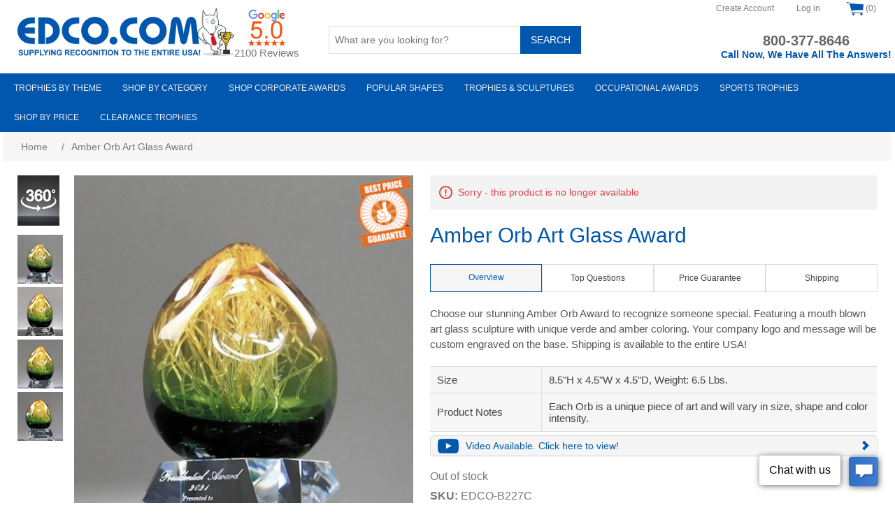

--- FILE ---
content_type: text/html; charset=utf-8
request_url: https://www.edco.com/amber-orb-art-glass-award
body_size: 24220
content:
<!DOCTYPE html>
<html  class="html-product-details-page" lang="en">
<head>
<meta name="viewport" content="width=device-width, initial-scale=1.0, maximum-scale=1.0, user-scalable=0"/>
<link rel="canonical" href="https://www.edco.com/amber-orb-art-glass-award"/>


<meta http-equiv='content-language' content='en-us'>
<link rel="preload" href="/Themes/Edco4/Content/fonts/glyphicons-halflings-regular.woff" as="font" crossorigin>
<!-- Global site tag (gtag.js) - Google Analytics -->
<script async src="https://www.googletagmanager.com/gtag/js?id=UA-29009964-1"></script>
<script>
    window.dataLayer = window.dataLayer || [];
    function gtag(){dataLayer.push(arguments);}
    gtag('js', new Date());

    gtag('config', 'UA-29009964-1');
    gtag('config', 'AW-1007565515'); 
</script>

    <title>Amber Orb Art Glass Award | Edco Awards</title>
    <meta http-equiv="Content-type" content="text/html;charset=UTF-8" />
    <meta name="description" content="Choose our stunning Amber Orb Award to recognize someone special." />
    <meta name="keywords" content="Amber Orb Art Glass Award, art glass trophy, employee awards, recognition awards, achievement, gold art glass, golden, green, verde, cheap art glass" />
    <meta name="generator" content="nopCommerce" />
    
        <script src="https://ajax.googleapis.com/ajax/libs/jquery/1.12.4/jquery.min.js"></script>
    <link rel="stylesheet" href="https://maxcdn.bootstrapcdn.com/bootstrap/3.3.7/css/bootstrap.min.css" integrity="sha384-BVYiiSIFeK1dGmJRAkycuHAHRg32OmUcww7on3RYdg4Va+PmSTsz/K68vbdEjh4u" crossorigin="anonymous">
    <script src="https://maxcdn.bootstrapcdn.com/bootstrap/3.3.7/js/bootstrap.min.js" integrity="sha384-Tc5IQib027qvyjSMfHjOMaLkfuWVxZxUPnCJA7l2mCWNIpG9mGCD8wGNIcPD7Txa" crossorigin="anonymous"></script>

    
    <link href="/bundles/butajen_4xhw4dwzxsjee-my5hr8gii28s5chlhyppe.css" rel="stylesheet" type="text/css" />

    <script src="/bundles/cfkg1x9hc8dw3dbt2iznwvb0hwrpahu-uvfx63l2ntk.min.js" type="text/javascript"></script>

    <link href="https://www.edco.com/news/rss/1" rel="alternate" type="application/rss+xml" title="Edco Awards: News" />
    <link rel="shortcut icon" href="https://www.edco.com/favicon.ico" />
    
    <!--Powered by nopCommerce - http://www.nopCommerce.com-->
      
    <!-- Facebook Pixel Code -->
        <script>
        !function(f,b,e,v,n,t,s)
        {if(f.fbq)return;n=f.fbq=function(){n.callMethod?
        n.callMethod.apply(n,arguments):n.queue.push(arguments)};
        if(!f._fbq)f._fbq=n;n.push=n;n.loaded=!0;n.version='2.0';
        n.queue=[];t=b.createElement(e);t.async=!0;
        t.src=v;s=b.getElementsByTagName(e)[0];
        s.parentNode.insertBefore(t,s)}(window, document,'script',
        'https://connect.facebook.net/en_US/fbevents.js');
        fbq('init', '499836687421930');
        fbq('track', 'PageView');
        </script>
        <noscript><img height="1" width="1" style="display:none"
        src="https://www.facebook.com/tr?id=499836687421930&ev=PageView&noscript=1"
        /></noscript>
        <!-- End Facebook Pixel Code -->
    <!--Nextopia-->
    <script type="text/javascript" src="//cdn.nextopia.net/nxt-app/fcc19f26cac1bb664eb708372591868c.js" defer></script>
    <!--Nextopia-->
    <!-- TrustBox script -->
        <script type="text/javascript" src="//widget.trustpilot.com/bootstrap/v5/tp.widget.bootstrap.min.js" async></script>
    <!-- End TrustBox script -->
    <!-- Trustpilot Script Start -->
    <script type="text/javascript">(function (w, d, s, r, n) { w.TrustpilotObject = n; w[n] = w[n] || function () { (w[n].q = w[n].q || []).push(arguments) }; a = d.createElement(s); a.async = 1; a.src = r; a.type = 'text/java' + s; f = d.getElementsByTagName(s)[0]; f.parentNode.insertBefore(a, f) })(window, document, 'script', 'https://invitejs.trustpilot.com/tp.min.js', 'tp'); tp('register', '9MmckiqSch3Eh1tA');</script>
    <!-- Trustpilot Script End-->
     <script type="text/javascript">
        function readCookie(cname) {
            var re = new RegExp('[; ]' + cname + '=([^\\s;]*)');
            var sMatch = (' ' + document.cookie).match(re);
            if (cname && sMatch) return unescape(sMatch[1]);
            return '';
        }
    </script>
    <!-- Pinterest Pixel Base Code -->
    <script type="text/javascript">
    !function(e){if(!window.pintrk){window.pintrk=function(){window.pintrk.queue.push(
        Array.prototype.slice.call(arguments))};var
        n=window.pintrk;n.queue=[],n.version="3.0";var
        t=document.createElement("script");t.async=!0,t.src=e;var
        r=document.getElementsByTagName("script")[0];r.parentNode.insertBefore(t,r)}}("https://s.pinimg.com/ct/core.js");
        pintrk('load', '2613781534618');
        pintrk('page');
        pintrk('track', 'pagevisit');
    </script>
    <noscript>
    <img height="1" width="1" style="display:none;" alt="" src="https://ct.pinterest.com/v3/?tid= 2613781534618&event=init&noscript=1" />
    </noscript>   
 <!-- End Pinterest Pixel Base Code -->
 <!-- Start VWO Async SmartCode -->
<link rel="preconnect" href="https://dev.visualwebsiteoptimizer.com" />
<script type='text/javascript' data-cfasync="false" id='vwoCode'>
window._vwo_code || (function() {
var account_id=942770,
version=2.1,
settings_tolerance=2000,
hide_element='body',
hide_element_style = 'opacity:0 !important;filter:alpha(opacity=0) !important;background:none !important;transition:none !important;',
/* DO NOT EDIT BELOW THIS LINE */
f=false,w=window,d=document,v=d.querySelector('#vwoCode'),cK='_vwo_'+account_id+'_settings',cc={};try{var c=JSON.parse(localStorage.getItem('_vwo_'+account_id+'_config'));cc=c&&typeof c==='object'?c:{}}catch(e){}var stT=cc.stT==='session'?w.sessionStorage:w.localStorage;code={use_existing_jquery:function(){return typeof use_existing_jquery!=='undefined'?use_existing_jquery:undefined},library_tolerance:function(){return typeof library_tolerance!=='undefined'?library_tolerance:undefined},settings_tolerance:function(){return cc.sT||settings_tolerance},hide_element_style:function(){return'{'+(cc.hES||hide_element_style)+'}'},hide_element:function(){if(performance.getEntriesByName('first-contentful-paint')[0]){return''}return typeof cc.hE==='string'?cc.hE:hide_element},getVersion:function(){return version},finish:function(e){if(!f){f=true;var t=d.getElementById('_vis_opt_path_hides');if(t)t.parentNode.removeChild(t);if(e)(new Image).src='https://dev.visualwebsiteoptimizer.com/ee.gif?a='+account_id+e}},finished:function(){return f},addScript:function(e){var t=d.createElement('script');t.type='text/javascript';if(e.src){t.src=e.src}else{t.text=e.text}d.getElementsByTagName('head')[0].appendChild(t)},load:function(e,t){var i=this.getSettings(),n=d.createElement('script'),r=this;t=t||{};if(i){n.textContent=i;d.getElementsByTagName('head')[0].appendChild(n);if(!w.VWO||VWO.caE){stT.removeItem(cK);r.load(e)}}else{var o=new XMLHttpRequest;o.open('GET',e,true);o.withCredentials=!t.dSC;o.responseType=t.responseType||'text';o.onload=function(){if(t.onloadCb){return t.onloadCb(o,e)}if(o.status===200||o.status===304){_vwo_code.addScript({text:o.responseText})}else{_vwo_code.finish('&e=loading_failure:'+e)}};o.onerror=function(){if(t.onerrorCb){return t.onerrorCb(e)}_vwo_code.finish('&e=loading_failure:'+e)};o.send()}},getSettings:function(){try{var e=stT.getItem(cK);if(!e){return}e=JSON.parse(e);if(Date.now()>e.e){stT.removeItem(cK);return}return e.s}catch(e){return}},init:function(){if(d.URL.indexOf('__vwo_disable__')>-1)return;var e=this.settings_tolerance();w._vwo_settings_timer=setTimeout(function(){_vwo_code.finish();stT.removeItem(cK)},e);var t;if(this.hide_element()!=='body'){t=d.createElement('style');var i=this.hide_element(),n=i?i+this.hide_element_style():'',r=d.getElementsByTagName('head')[0];t.setAttribute('id','_vis_opt_path_hides');v&&t.setAttribute('nonce',v.nonce);t.setAttribute('type','text/css');if(t.styleSheet)t.styleSheet.cssText=n;else t.appendChild(d.createTextNode(n));r.appendChild(t)}else{t=d.getElementsByTagName('head')[0];var n=d.createElement('div');n.style.cssText='z-index: 2147483647 !important;position: fixed !important;left: 0 !important;top: 0 !important;width: 100% !important;height: 100% !important;background: white !important;';n.setAttribute('id','_vis_opt_path_hides');n.classList.add('_vis_hide_layer');t.parentNode.insertBefore(n,t.nextSibling)}var o=window._vis_opt_url||d.URL,s='https://dev.visualwebsiteoptimizer.com/j.php?a='+account_id+'&u='+encodeURIComponent(o)+'&vn='+version;if(w.location.search.indexOf('_vwo_xhr')!==-1){this.addScript({src:s})}else{this.load(s+'&x=true')}}};w._vwo_code=code;code.init();})();
</script>
<!-- End VWO Async SmartCode -->
 <!----Microsoft Ads Code ------>
    <script>
        (function(w,d,t,r,u)
        {
            var f,n,i;
            w[u]=w[u]||[],f=function()
            {
            var o={ti:"211064458", enableAutoSpaTracking: true}; 
            o.q=w[u],w[u]=new UET(o),w[u].push("pageLoad") 
            },
            n=d.createElement(t),n.src=r,n.async=1,n.onload=n.onreadystatechange=function()
            {
            var s=this.readyState;
            s&&s!=="loaded"&&s!=="complete"||(f(),n.onload=n.onreadystatechange=null)
            },
            i=d.getElementsByTagName(t)[0],i.parentNode.insertBefore(n,i)
        })
        (window,document,"script","//bat.bing.com/bat.js","uetq");
    </script>

    <!---New Schema Code for website -->
    <script type="application/ld+json">
    {
    "@context": "https://schema.org",
    "@type": "Organization",
    "name": "EDCO Awards & Specialties",
    "url": "https://www.edco.com/",
    "logo": "https://www.edco.com/images/thumbs/0038666.png",
    "image": "https://www.edco.com/images/thumbs/0038666.png",
    "description": "EDCO Awards & Specialties is America’s most trusted source for trophies, awards, crystal awards, glass awards, corporate awards, and custom awards. With over 55 years of experience, EDCO delivers premium recognition products with free engraving, free shipping on orders $100+, and guaranteed on-time delivery.",
    "foundingDate": "1969",
    "telephone": "+1-800-377-8646",
    "priceRange": "$2.00 - $2,000.00+",
    "address": {
        "@type": "PostalAddress",
        "streetAddress": "3702 Davie Blvd",
        "addressLocality": "Fort Lauderdale",
        "addressRegion": "FL",
        "postalCode": "33312",
        "addressCountry": "US"
    },
    "areaServed": {
        "@type": "Country",
        "name": "US"
    },
    "contactPoint": {
        "@type": "ContactPoint",
        "telephone": "+1-800-377-8646",
        "contactType": "customer service",
        "areaServed": "US",
        "availableLanguage": "English"
    },
    "sameAs": [
        "https://www.facebook.com/EDCOAwards/",
        "https://www.instagram.com/edcoawards",
        "https://www.linkedin.com/company/edco-awards-&-specialties",
        "https://www.youtube.com/user/EDCOAWARDS",
        "https://www.pinterest.com/edcoawards/",
        "https://www.trustpilot.com/review/edco.com",
        "https://maps.app.goo.gl/z57f4Zg4JH9GLjh68"
    ],
    "aggregateRating": {
        "@type": "AggregateRating",
        "ratingValue": "4.9",
        "bestRating": "5",
        "worstRating": "1",
        "reviewCount": "9774"
    },
    "knowsAbout": [
        "Trophies",
        "Awards",
        "Crystal Awards",
        "Glass Awards",
        "Corporate Awards",
        "Custom Awards",
        "Employee Recognition Awards",
        "Award Plaques"
    ]
    }
    </script>

    <script type="application/ld+json">
    {
    "@context": "https://schema.org",
    "@type": "WebSite",
    "url": "https://www.edco.com/",
    "name": "EDCO Awards & Specialties",
    "potentialAction": {
        "@type": "SearchAction",
        "target": "https://www.edco.com/catalogsearch/result/?q={search_term_string}",
        "query-input": "required name=search_term_string"
    }
    }
    </script>

<script>var __uzdbm_1 = "bf80894f-cf68-4d0e-9bc4-0af47e5eb061";var __uzdbm_2 = "NjEzY2M0MjAtYnVobi00ZmQ4LWE1YTgtN2Q4M2Y1NWJmMDJmJDE4LjExNy4xMjguMTc1";var __uzdbm_3 = "7f9000bf80894f-cf68-4d0e-9bc4-0af47e5eb0611-17689332941730-002555a4282f694e82910";var __uzdbm_4 = "false";var __uzdbm_5 = "uzmx";var __uzdbm_6 = "7f9000f9bba14e-0bea-4527-8fbd-010d2f87c69e1-17689332941730-a0e97e25b8f5cf1010";var __uzdbm_7 = "edco.com";</script> <script> (function(w, d, e, u, c, g, a, b){ w["SSJSConnectorObj"] = w["SSJSConnectorObj"] || {ss_cid : c, domain_info: "auto"}; w[g] = function(i, j){w["SSJSConnectorObj"][i] = j}; a = d.createElement(e); a.async = true; if(navigator.userAgent.indexOf('MSIE')!==-1 || navigator.appVersion.indexOf('Trident/') > -1){ u = u.replace("/advanced/", "/advanced/ie/");} a.src = u; b = d.getElementsByTagName(e)[0]; b.parentNode.insertBefore(a, b); })(window,document,"script","https://www.edco.com/18f5227b-e27b-445a-a53f-f845fbe69b40/stormcaster.js","buhp","ssConf"); ssConf("c1" , "https://edco.com"); ssConf("c3", "c99a4269-161c-4242-a3f0-28d44fa6ce24");ssConf("au", "edco.com"); ssConf("cu", "validate.perfdrive.com, ssc"); </script></head>
<body ontouchstart="">
    

<div class="ajax-loading-block-window" style="display: none">
</div>
<div id="dialog-notifications-success" title="Notification" style="display:none;">
</div>
<div id="dialog-notifications-error" title="Error" style="display:none;">
</div>
<div id="dialog-notifications-warning" title="Warning" style="display:none;">
</div>
<div id="bar-notification" class="bar-notification">
    <span class="close" title="Close">&nbsp;</span>
</div>



<!--[if lte IE 7]>
    <div style="clear:both;height:59px;text-align:center;position:relative;">
        <a href="http://www.microsoft.com/windows/internet-explorer/default.aspx" target="_blank">
            <img src="/Themes/Edco4/Content/images/ie_warning.jpg" height="42" width="820" alt="You are using an outdated browser. For a faster, safer browsing experience, upgrade for free today." />
        </a>
    </div>
<![endif]-->
<div class="master-wrapper-page">
    
    <div class="header">
    
    <div class="header-upper">
        <div class="header-selectors-wrapper">
            
            
            
            
        </div>
        <div class="header-links-wrapper">
            <div class="header-links">
    <ul>
        
            <li><a href="/register" class="ico-register">Create Account</a></li>
            <li><a href="/login" class="ico-login">Log in</a></li>
                
            <li id="topcartlink">
                <a href="/cart">
                    <img src="/themes/edco4/content/images/shopping-cartb.png" />
                    <span class="cart-qty">(0)</span>
                </a>
            </li>
        
    </ul>
            
</div>

            <div id="flyout-cart" class="flyout-cart">
    <div class="mini-shopping-cart">
        <div class="count">
You have no items in your shopping cart.        </div>
    </div>
</div>

        </div>
    </div>
    
    <div class="header-lower">
        <div class="header-logo">
            <a href="/">
    <img loading="lazy" title="" alt="Edco Awards" src="https://www.edco.com/images/thumbs/0038666.png" width="310" height="68">
</a>
        </div>
        <div class="Google_rating">
            <a href="https://www.google.com/search?q=Edco%20Awards%20&%20Specialties&ludocid=10267107724770319275#lrd=0x0:0x8e7c1814059a9bab,1" target="_blank">
                <img src="/Images/google-icon.png" alt="Our Google Rating" />
            </a>
            <p>2100 Reviews</p>
        </div>
        <div class="search-box store-search-box">
            <form method="get" id="small-search-box-form" action="/searchresults">
    <input type="text" class="search-box-text" id="small-searchterms" autocomplete="off" name="q" placeholder="What are you looking for?" />
    
    <input type="submit" class="button-1 search-box-button" value="Search" />
        
        
</form>
        </div>
        <div class="telephone">
            
<a href="tel:800-377-8646">800-377-8646</a>
<p class="sehabla">Call Now, We Have All The Answers!</p>
            

        </div>
    </div>
    
    
<link rel="stylesheet" href="https://fonts.googleapis.com/icon?family=Material+Icons">
<link rel="stylesheet" href="https://fonts.googleapis.com/css?family=Raleway:200,300,400,600,700">



<style>
    @media(max-width: 1000px) {
        #topheader {
            left: 0 !important;
            transform: unset !important;
        }

        .header {
            width: 100% !important;
        }
    }
</style>

<div class="desktop-menu">
    <ul class="mega-menu">
        

        <li class="has-sublist">
            <a class="with-subcategories" id="theme" title="Trophies by Theme"><span>Trophies by Theme</span></a>
            <div id="sub-category-theme" class="sub-category-container"></div>
        </li>

        <li class="has-sublist">
            <a class="with-subcategories" id="category" title="Shop by Category"><span>Shop by Category</span></a>
            <div id="sub-category-category" class="sub-category-container"></div>
        </li>

        <li class="has-sublist">
            <a class="with-subcategories" id="corporate" title="Shop Corporate Awards"><span>Shop Corporate Awards</span></a>
            <div id="sub-category-corporate" class="sub-category-container"></div>
        </li>

        <li class="has-sublist">
            <a class="with-subcategories" id="popular" title="Shop Popular Shapes"><span>Popular Shapes</span></a>
            <div id="sub-category-popular" class="sub-category-container"></div>
        </li>

        <li class="has-sublist">
            <a class="with-subcategories" id="trophies" title="Trophies & Medals"><span>Trophies & Sculptures</span></a>
            <div id="sub-category-trophies" class="sub-category-container"></div>
        </li>

        <li class="has-sublist">
            <a class="with-subcategories" id="occupations" title="Occupations"><span>Occupational Awards</span></a>
            <div id="sub-category-occupations" class="sub-category-container"></div>
        </li>

        <li class="has-sublist">
            <a class="with-subcategories" id="sports" title="Sports Trophies"><span>Sports Trophies</span></a>
            <div id="sub-category-sports" class="sub-category-container"></div>
        </li>

        <li class="has-sublist">
            <a class="with-subcategories" id="price" title="Shop by Price"><span>Shop by Price</span></a>
            <div id="sub-category-price" class="sub-category-container"></div>
        </li>
        <li class="has-sublist">
            <a href="/clearance-sale-awards" class="with-subcategories" id="clearance" title="Clearance trophies"><span>Clearance Trophies</span></a>
        </li>

        
    </ul>
</div>

<script type="text/javascript">

    $(document).on('mouseleave', '.has-sublist', function () {
        var $item_a = $(this).children('a.with-subcategories')
        $item_a.css({ "background-color": "#0057ad", "color": "#fff" });

        var subDiv = $("#sub-category-" + $item_a.attr('id'));
        subDiv.html('');
    });

    $(document).ready(function () {
        $('ul.mega-menu').find('a.with-subcategories').on('click', function () {
            var $this = $(this);
            $this.css({ "background-color": "#fff", "color": "#0057ad" });
            var parentId = $this.attr('id');

            var $subDiv = $this.siblings('div.sub-category-container');
            var data = "";

            $subDiv.html('');
            var subHtml = '';

            if (parentId == 'theme') {
                subHtml += "<div id='" + parentId + "' class='sublist-wrap doublewidth'>";
                data = '<div style="float: left; width: 50%;">     <ul class="sublist">                <li><a href="/searchresults?q=award">View All</a></li>        <li><a href="/searchresults?q=3+sizes">3-Size Awards</a></li>        <li><a href="/searchresults?q=academic+awards">Academic Awards</a></li>        <li><a href="/searchresults?q=Achievement+Awards">Achievement</a></li>        <li><a href="/searchresults?q=acrylic+awards">Acrylic Awards</a></li>        <li><a href="/searchresults?q=art+glass">Art Glass</a></li>        <li><a href="/searchresults?q=Award+Plaques">Award Plaques</a></li>        <li><a href="/searchresults?q=barware">Barware</a></li>        <li><a href="/searchresults?q=black+crystal">Black Crystal</a></li>        <li><a href="/searchresults?q=blue+crystal">Blue Crystal</a></li>        <li><a href="/searchresults?q=business+awards">Business Awards</a></li>        <li><a href="/searchresults?q=clear+crystal">Clear Crystal</a></li>        <li><a href="/searchresults?q=clocks">Clocks</a></li>        <li><a href="/corporate-awards">Corporate Celebration</a></li>        <li><a href="/searchresults?q=custom+awards">Custom Awards</a></li>        <li><a href="/crystal-awards">Crystal Awards</a></li>        <li><a href="/searchresults?q=crystal+%26+chrome">Crystal &amp; Chrome</a></li>        <li><a href="/searchresults?q=Diamonds">Diamonds</a></li>        <li><a href="/searchresults?q=eagles">Eagles</a></li>        <li><a href="/searchresults?q=economy+acrylic">Economy Acrylic</a></li>        <li><a href="/searchresults?q=economy+glass">Economy Glass</a></li>        <li><a href="/searchresults?q=Elite+Crystal">Elite Crystal</a></li>        <li><a href="/employee-of-the-month-awards">Employee of the Month</a></li>        <li><a href="/personalized-gifts/">Executive Gifts</a></li>        <li><a href="/searchresults?q=flames">Flames</a></li>     </ul>  </div>  <div style="float: left; width:50%;">     <ul class="sublist">         <li><a style="color:#fff" href="/searchresults?q=award">...</a></li>        <li><a href="/searchresults?q=gavels">Gavels</a></li>        <li><a href="/searchresults?q=gears">Gears</a></li>        <li><a href="/glass-awards">Glass Awards</a></li>        <li><a href="/searchresults?q=World+Globes">Globes</a></li>        <li><a href="/leadership-trophies">Leadership</a></li>        <li><a href="/searchresults?q=lightbulb">Light Bulbs</a></li>        <li><a href="/marble-stone-awards">Marble Awards</a></li>        <li><a href="/custom-metal-awards">Metal Awards</a></li>        <li><a href="/monogrammed-gifts-personalized-mementos">Monogrammed Gifts</a></li>        <li><a href="/searchresults?q=name+block">Name Blocks</a></li>        <li><a href="/searchresults?q=new+arrivals">New Arrivals</a></li>        <li><a href="/searchresults?q=Paperweights">Paperweights</a></li>        <li><a href="/perpetual-plaques">Perpetual Plaques</a></li>        <li><a href="/employee-recognition-awards">Recognition Awards</a></li>        <li><a href="/searchresults?q=red+crystal">Red Crystal</a></li>        <li><a href="/searchresults?q=religious">Religious</a></li>        <li><a href="/searchresults?q=Retirement+Awards">Retirement Awards</a></li>        <li><a href="/sales-awards-and-trophies">Sales Achievement</a></li>        <li><a href="/searchresults?q=service">Service</a></li>        <li><a href="/searchresults?q=Stars">Stars</a></li>        <li><a href="/searchresults?q=Teamwork">Teamwork</a></li>        <li><a href="/trophy-awards">Trophy Awards</a></li>        <li><a href="/searchresults?q=Vases">Vases &amp; Bowls</a></li>        <li><a href="/years-of-service-awards">Years of Service</a></li>     </ul>  </div>';
            } else if (parentId == 'category') {
                subHtml += "<div id='" + parentId + "' class='sublist-wrap fullwidth'>";
                data = '<div class="row">   <div class="box">     <div class="picture-title-wrap">       <div class="picture">         <a href="/plaque-awards" title="Show products in category Plaques ">           <img class="lazy" alt="Picture for category Plaques " src="/images/plaque.jpg" data-original="/images/plaque.jpg">         </a>       </div>       <div class="title double-line">         <a href="/plaque-awards" title="Show products in category Plaques">Award <br />Plaques </a>       </div>     </div>   </div>   <div class="box">     <div class="picture-title-wrap">       <div class="picture">         <a href="/crystal-awards" title="Show products in category Crystal Awards ">           <img class="lazy" alt="Picture for category Crystal Awards " src="/images/crystal.jpg" data-original="/images/crystal.jpg">         </a>       </div>       <div class="title double-line">         <a href="/crystal-awards" title="Show products in category Crystal Awards">Crystal <br />Awards </a>       </div>     </div>   </div>   <div class="box">     <div class="picture-title-wrap">       <div class="picture">         <a href="/glass-awards" title="Show products in category Glass Awards ">           <img class="lazy" alt="Picture for category Crystal Awards " src="/images/glass.jpg" data-original="/images/glass.jpg">         </a>       </div>       <div class="title double-line">         <a href="/glass-awards" title="Show products in category Glass Awards">Glass <br />Awards </a>       </div>     </div>   </div>   <div class="box">     <div class="picture-title-wrap">       <div class="picture">         <a href="/art-glass-awards" title="Show products in category Art Glass ">           <img class="lazy" alt="Picture for category Crystal Awards " src="/images/artglass.jpg" data-original="/images/artglass.jpg">         </a>       </div>       <div class="title double-line">         <a href="/art-glass-awards" title="Show products in category Art Glass Awards">Art <br />Glass </a>       </div>     </div>   </div>   <div class="box">     <div class="picture-title-wrap">       <div class="picture">         <a href="/acrylic-awards" title="Show products in category Acrylic">           <img class="lazy" alt="Picture for category Crystal Awards " src="/images/acrylic.jpg" data-original="/images/acrylic.jpg">         </a>       </div>       <div class="title double-line">         <a href="/acrylic-awards" title="Show products in category Acrylic Awards">Acrylic <br /> Awards </a>       </div>     </div>   </div> </div> <div class="row">   <div class="box">     <div class="picture-title-wrap">       <div class="picture">         <a href="/clock-awards" title="Show products in category Clocks ">           <img class="lazy" alt="Picture for category Clock Awards " src="/images/clocks.jpg" data-original="/images/clocks.jpg">         </a>       </div>       <div class="title">         <a href="/clock-awards" title="Show products in category Clocks Awards">Clocks</a>       </div>     </div>   </div>   <div class="box">     <div class="picture-title-wrap">       <div class="picture">         <a href="/gavel-awards" title="Show products in category Gavels ">           <img class="lazy" alt="Picture for category Gavels " src="/images/gavels.jpg" data-original="/images/gavels.jpg">         </a>       </div>       <div class="title">         <a href="/gavel-awards" title="Show products in category Gavels">Gavels</a>       </div>     </div>   </div>   <div class="box">     <div class="picture-title-wrap">       <div class="picture">         <a href="/paperweights" title="Show products in category Paperweight Awards">           <img class="lazy" alt="Picture for category Logo Promos " src="/images/paperweight-awards.jpg" data-original="/images/paperweight-awards.jpg">         </a>       </div>       <div class="title">         <a href="/paperweights" title="Show products in category Paperweight Awards">Paperweight Awards</a>       </div>     </div>   </div>   <div class="box">     <div class="picture-title-wrap">       <div class="picture">         <a href="/crystal-vases" title="Show products in category Vases ">           <img class="lazy" alt="Picture for category Vases" src="/images/vases.jpg" data-original="/images/vases.jpg">         </a>       </div>       <div class="title">         <a href="/crystal-vases" title="Show products in category Vases">Vases</a>       </div>     </div>   </div>   <div class="box">     <div class="picture-title-wrap">       <div class="picture">         <a href="/searchresults?q=quick+ship+awards#?q=quick+ship+awards&keywords=quick+ship+awards&search_return=all" title="Show products in category Quick Ship Awards ">           <img class="lazy" alt="Picture for category Quick Ship Awards " src="/images/quickship.jpg" data-original="/images/quickship.jpg">         </a>       </div>       <div class="title">         <a href="/searchresults?q=quick+ship+awards#?q=quick+ship+awards&keywords=quick+ship+awards&search_return=all" title="Show products in category Quick Ship Awards">Quick Ship Awards</a>       </div>     </div>   </div>   <div></div> </div>';
            } else if (parentId == 'corporate') {
                subHtml += "<div id='" + parentId + "' class='sublist-wrap fullwidth'>";
                data = '<div class="row">                     <div class="box">                         <div class="picture-title-wrap">                             <div class="picture">                                 <a href="/achievement-trophies" title="Show products in category Achievement Awards ">                                     <img class="lazy" alt="Picture for category Achievement Awards " src="/images/achievement-awards.jpg" data-original="/images/achievement-awards.jpg">                                 </a>                             </div>                             <div class="title double-line">                                 <a href="/achievement-trophies" title="Show products in category Achievement Awards">Achievement <br /> Awards</a>                             </div>                         </div>                     </div>                     <div class="box">                         <div class="picture-title-wrap">                             <div class="picture">                                 <a href="/employee-of-the-month-awards" title="Show products in category Employee of the month ">                                     <img class="lazy" alt="Picture for category Crystal Awards " src="/images/employee-of-the-month.jpg" data-original="/images/service.jpg">                                 </a>                             </div>                             <div class="title double-line">                                 <a href="/employee-of-the-month-awards" title="Show products in category Employee of the month">Employee of <br /> The Month</a>                             </div>                         </div>                     </div>                     <div class="box">                         <div class="picture-title-wrap">                             <div class="picture">                                 <a href="/custom-awards" title="Show products in category Custom Awards ">                                     <img class="lazy" alt="Picture for category Custom Awards" src="/images/custom-awards.jpg" data-original="/images/custom-awards.jpg">                                 </a>                             </div>                             <div class="title double-line">                                 <a href="/custom-awards" title="Show products in category Custom Awards">Custom<br /> Awards</a>                             </div>                         </div>                     </div>                     <div class="box">                         <div class="picture-title-wrap">                             <div class="picture">                                 <a href="/employee-awards" title="Show products in category Employees ">                                     <img class="lazy" alt="Picture for category Crystal Awards " src="/images/service.jpg" data-original="/images/service.jpg">                                 </a>                             </div>                             <div class="title double-line">                                 <a href="/employee-awards" title="Show products in category Employee Awards">Employee <br /> Service</a>                             </div>                         </div>                     </div>                     <div class="box">                         <div class="picture-title-wrap">                             <div class="picture">                                 <a href="/searchresults?q=best+sellers" title="Show products in category Best Sellers ">                                     <img class="lazy" alt="Picture for category Vases" src="/images/topsellers.jpg" data-original="/images/topsellers.jpg">                                 </a>                             </div>                             <div class="title double-line">                                 <a href="/searchresults?q=best+sellers" title="Show products in category Best Sellers">Best <br />Sellers</a>                             </div>                         </div>                     </div>                 </div>                 <div class="row">                     <div class="box">                         <div class="picture-title-wrap">                             <div class="picture">                                 <a href="/leadership-trophies" title="Show products in category Leadership Trophies ">                                     <img class="lazy" alt="Picture for category Leadership Trophies " src="/images/leadership.jpg" data-original="/images/leadership.jpg">                                 </a>                             </div>                             <div class="title double-line">                                 <a href="/leadership-trophies" title="Show products in category Leadership Trophies">Leadership<br /> Trophies</a>                             </div>                         </div>                     </div>                     <div class="box">                         <div class="picture-title-wrap">                             <div class="picture">                                 <a href="/retirement-awards" title="Show products in category Retirement ">                                     <img class="lazy" alt="Picture for category Retirement Awards " src="/images/retirement.jpg" data-original="/images/retirement.jpg">                                 </a>                             </div>                             <div class="title double-line">                                 <a href="/retirement-awards" title="Show products in category Retirement Awards">Retirement <br /> Gifts</a>                             </div>                         </div>                     </div>                     <div class="box">                         <div class="picture-title-wrap">                             <div class="picture">                                 <a href="/sales-awards-and-trophies" title="Show products in Sales Awards ">                                     <img class="lazy" alt="Picture for category Sales Awards " src="/images/sales-awards.jpg" data-original="/images/sales-awards.jpg">                                 </a>                             </div>                             <div class="title double-line">                                 <a href="/sales-awards-and-trophies" title="Show products in category Sales Awards">Sales<br /> Awards</a>                             </div>                         </div>                     </div>                     <div class="box">                         <div class="picture-title-wrap">                             <div class="picture">                                 <a href="/teamwork" title="Show products in category Teamwork ">                                     <img class="lazy" alt="Picture for category Teamwork Awards " src="/images/teamwork.jpg" data-original="/images/teamwork.jpg">                                 </a>                             </div>                             <div class="title double-line">                                 <a href="/teamwork" title="Show products in category Teamwork">Teamwork <br /> Awards</a>                             </div>                         </div>                     </div>                     <div class="box">                         <div class="picture-title-wrap">                             <div class="picture">                                 <a href="/years-of-service-awards" title="Show products in category Years of Service ">                                     <img class="lazy" alt="Picture for category Years of Service Awards " src="/images/years-service.jpg" data-original="/images/years-service.jpg">                                 </a>                             </div>                             <div class="title double-line">                                 <a href="/years-of-service-awards" title="Show products in category Years of Service">Years of<br /> Service</a>                             </div>                         </div>                     </div>                 </div>';
            } else if (parentId == 'popular') {
                subHtml += "<div id='" + parentId + "' class='sublist-wrap fullwidth'>";
                data = '<div class="row">     <div class="box">         <div class="picture-title-wrap">             <div class="picture">                 <a href="/circle-shaped-awards" title="Show products in category Circles "> <img class="lazy" alt="Picture for category Circles " src="/images/circles.jpg" data-original="/images/circles.jpg" /> </a>             </div>             <div class="title"><a href="/circle-shaped-awards" title="Show products in category Circles">Circles</a></div>         </div>     </div>     <div class="box">         <div class="picture-title-wrap">             <div class="picture">                 <a href="/crystal-diamond-awards" title="Show products in category Diamond Awards "> <img class="lazy" alt="Picture for category Diamond Awards " src="/images/diamonds.jpg" data-original="/images/diamonds.jpg" /> </a>             </div>             <div class="title"><a href="/crystal-diamond-awards" title="Show products in category Diamond Awards">Diamonds</a></div>         </div>     </div>     <div class="box">         <div class="picture-title-wrap">             <div class="picture">                 <a href="/eagle-awards" title="Show products in category Eagles "> <img class="lazy" alt="Picture for category Eagles Awards " src="/images/eagles.jpg" data-original="/images/eagles.jpg" /> </a>             </div>             <div class="title">                 <div class="title"><a href="/eagle-awards" title="Show products in category Art Glass Awards">Eagles</a></div>             </div>         </div>     </div>     <div class="box">         <div class="picture-title-wrap">             <div class="picture">                 <a href="/flame-recognition-awards" title="Show products in category Crystal Flames "> <img class="lazy" alt="Picture for category Crystal Flames" src="/images/flames.jpg" data-original="/images/flames.jpg" /> </a>             </div>             <div class="title"><a href="/flame-recognition-awards" title="Show products in category Crystal Flames">Flames</a></div>         </div>     </div>     <div class="box">         <div class="picture-title-wrap">             <div class="picture">                 <a href="/gear-shaped-awards" title="Show products in category Gears "> <img class="lazy" alt="Picture for category Gears " src="/images/Gears.jpg" data-original="/images/Gears.jpg" /> </a>             </div>             <div class="title"><a href="/gear-shaped-awards" title="Show products in category Gears">Gears</a></div>         </div>     </div> </div> <div class="row">     <div class="box">         <div class="picture-title-wrap">             <div class="picture">                 <a href="/world-globe-awards" title="Show products in Globes "> <img class="lazy" alt="Picture for category Globes " src="/images/globes.jpg" data-original="/images/globes.jpg" /> </a>             </div>             <div class="title"><a href="/world-globe-awards" title="Show products in category Globes Awards">Globes</a></div>         </div>     </div>     <div class="box">         <div class="picture-title-wrap">             <div class="picture">                 <a href="/octagon-shaped-awards" title="Show products in Octagons "> <img class="lazy" alt="Picture for category Octagons " src="/images/Octagons.jpg" data-original="/images/Octagons.jpg" /> </a>             </div>             <div class="title"><a href="/octagon-shaped-awards" title="Show products in category Octagons">Octagons</a></div>         </div>     </div>     <div class="box">         <div class="picture-title-wrap">             <div class="picture">                 <a href="/star-theme-awards" title="Show products in category Stars "> <img class="lazy" alt="Picture for category Stars " src="/images/stars.jpg" data-original="/images/stars.jpg" /> </a>             </div>             <div class="title"><a href="/star-theme-awards" title="Show products in category Stars">Stars</a></div>         </div>     </div>     <div class="box">         <div class="picture-title-wrap">             <div class="picture">                 <a href="/searchresults?q=towers" title="Show products in category Towers "> <img class="lazy" alt="Picture for category Towers / Obelisks " src="/images/towers.jpg" data-original="/images/towers.jpg" /> </a>             </div>             <div class="title"><a href="/searchresults?q=towers" title="Show products in category Towers / Obelisks">Towers / Obelisks</a></div>         </div>     </div>     <div class="box">         <div class="picture-title-wrap">             <div class="picture">                 <a href="/unique-awards" title="Show products in category Unique "> <img class="lazy" alt="Picture for category Unique " src="/images/unique.jpg" data-original="/images/unique.jpg" /> </a>             </div>             <div class="title"><a href="/unique-awards" title="Show products in category Unique">Unique</a></div>         </div>     </div> </div>';
            } else if (parentId == 'trophies') {
                subHtml += "<div id='" + parentId + "' class='sublist-wrap fullwidth'>";
                data = '<div class="row">   <div class="box">     <div class="picture-title-wrap">       <div class="picture">         <a href="/scholastic-awards" title="Show products in category Academic Awards ">           <img class="lazy" alt="Picture for category Academic  Awards " src="/images/academic.jpg" data-original="/images/academic.jpg">         </a>       </div>       <div class="title double-line">         <a href="/scholastic-awards" title="Show products in category Academic  Awards">Academic / <br /> School </a>       </div>     </div>   </div>   <div class="box">     <div class="picture-title-wrap">       <div class="picture">         <a href="/american-hero-trophy-awards" title="Show products in category American Hero">           <img class="lazy" alt="Picture for category American Hero" src="/images/american-hero.jpg" data-original="/images/american-hero.jpg">         </a>       </div>       <div class="title">         <a href="/american-hero-trophy-awards" title="Show products in category American Hero">American Hero</a>       </div>     </div>   </div>   <div class="box">     <div class="picture-title-wrap">       <div class="picture">         <a href="/activity-holder-trophies" title="Show products in category Activity Holders ">           <img class="lazy" alt="Picture for category Activity Holders " src="/images/activity-holders.jpg" data-original="/images/activity-holders.jpg">         </a>       </div>       <div class="title">         <a href="/activity-holder-trophies" title="Show products in category Activity Holders">Activity Holders </a>       </div>     </div>   </div>   <div class="box">     <div class="picture-title-wrap">       <div class="picture">         <a href="/trophy-cups" title="Show products in category Cups">           <img class="lazy" alt="Picture for category Cups Awards " src="/images/cups.jpg" data-original="/images/cups.jpg">         </a>       </div>       <div class="title">         <a href="/trophy-cups" title="Show products in category Cups Awards">Cups</a>       </div>     </div>   </div>   <div class="box">     <div class="picture-title-wrap">       <div class="picture">         <a href="/fun-awards" title="Show products in category Fun Awards ">           <img class="lazy" alt="Picture for category Fun Awards " src="/images/fun.jpg" data-original="/images/fun.jpg">         </a>       </div>       <div class="title">         <a href="/fun-awards" title="Show products in category Fun Awards">Fun Awards</a>       </div>     </div>   </div> </div> <div class="row">   <div class="box">     <div class="picture-title-wrap">       <div class="picture">         <a href="/medal-awards" title="Show products in category Medals ">           <img class="lazy" alt="Picture for category Medals " src="/images/medals.jpg" data-original="/images/medals.jpg">         </a>       </div>       <div class="title">         <a href="/medal-awards" title="Show products in category Medals">Medals</a>       </div>     </div>   </div>   <div class="box">     <div class="picture-title-wrap">       <div class="picture">         <a href="/searchresults?q=metal+awards" title="Show products in category Metal Awards ">           <img class="lazy" alt="Picture for category Metal Awards " src="/images/metal-awards.jpg" data-original="/images/metal-awards.jpg">         </a>       </div>       <div class="title">         <a href="/searchresults?q=metal+awards" title="Show products in category Metal Awards">Metal Awards</a>       </div>     </div>   </div>   <div class="box">     <div class="picture-title-wrap">       <div class="picture">         <a href="/4-post-trophies" title="Show products in category Team Trophies ">           <img class="lazy" alt="Picture for category Team Trophies " src="/images/team-trophy.jpg" data-original="/images/team-trophy.jpg">         </a>       </div>       <div class="title">         <a href="/4-post-trophies" title="Show products in category Team Trophies">Team Trophies</a>       </div>     </div>   </div>   <div class="box">     <div class="picture-title-wrap">       <div class="picture">         <a href="/trophy-awards" title="Show products in category Trophies ">           <img class="lazy" alt="Picture for category Trophies" src="/images/trophies.jpg" data-original="/images/trophies.jpg">         </a>       </div>       <div class="title">         <a href="/trophy-awards" title="Show products in category Trophies">Trophy Awards</a>       </div>     </div>   </div>   <div class="box">     <div class="picture-title-wrap">       <div class="picture">         <a href="/searchresults?q=trophy" title="Show products in all trophy categories">           <img class="lazy" alt="Picture for view all" src="/images/view-all.jpg" data-original="/images/view-all.jpg">         </a>       </div>       <div class="title">         <a href="/searchresults?q=trophy" title="Show products in all trophy categories">View All</a>       </div>     </div>   </div> </div>';
            } else if (parentId == 'sports') {
                subHtml += "<div id='" + parentId + "' class='sublist-wrap fullwidth openright'>";
                data = '<div class="row">   <div class="box">     <div class="picture-title-wrap">       <div class="picture">         <a href="/sports-awards" title="All Sports ">           <img class="lazy" alt="Picture for category All Sports  Awards " src="/images/all-sports-trophies.jpg" data-original="/images/all-sports-trophies.jpg">         </a>       </div>       <div class="title double-line">         <a href="/scholastic-awards" title="All Sports ">All Sports</a>       </div>     </div>   </div>   <div class="box">     <div class="picture-title-wrap">       <div class="picture">         <a href="/car-show-awards" title="Automotive trophies ">           <img class="lazy" alt="Picture for category Automotive Trophies " src="/images/Racing.jpg" data-original="/images/Racing.jpg">         </a>       </div>       <div class="title double-line">         <a href="/car-show-awards" title="Automotive trophies">Automotive Trophies</a>       </div>     </div>   </div>   <div class="box">     <div class="picture-title-wrap">       <div class="picture">         <a href="/baseball-awards" title="Baseball trophies">           <img class="lazy" alt="Picture for category Baseball trophies " src="/images/baseball.jpg" data-original="/images/baseball.jpg">         </a>       </div>       <div class="title double-line">         <a href="/baseball-awards" title="Baseball Trophies">Baseball Trophies</a>       </div>     </div>   </div>   <div class="box">     <div class="picture-title-wrap">       <div class="picture">         <a href="/basketball-awards" title="Basketball trophies">           <img class="lazy" alt="Picture for category Basketball trophies" src="/images/Basketball.jpg" data-original="/images/Basketball.jpg">         </a>       </div>       <div class="title double-line">         <a href="/basketball-awards" title="Basketball trophies">Basketball Trophies</a>       </div>     </div>   </div>   <div class="box">     <div class="picture-title-wrap">       <div class="picture">         <a href="/football-awards" title="Football trophies">           <img class="lazy" alt="Picture for category Football trophies" src="/images/Football.jpg" data-original="/images/Football.jpg">         </a>       </div>       <div class="title double-line">         <a href="/football-awards" title="Football trophies">Football Trophies</a>       </div>     </div>   </div> </div> <div class="row">   <div class="box">     <div class="picture-title-wrap">       <div class="picture">         <a href="/golf-awards" title="Golf Trophies">           <img class="lazy" alt="Picture for category Golf trophies" src="/images/Golf.jpg" data-original="/images/Golf.jpg">         </a>       </div>       <div class="title double-line">         <a href="/golf-awards" title="Golf Trophies">Golf Trophies</a>       </div>     </div>   </div>   <div class="box">     <div class="picture-title-wrap">       <div class="picture">         <a href="/sailing-awards" title="Sailing Trophies">           <img class="lazy" alt="Picture for category Sailing Trophies" src="/images/Sailing.jpg" data-original="/images/Sailing.jpg">         </a>       </div>       <div class="title double-line">         <a href="/sailing-awards" title="Sailing Trophies">Sailing Trophies</a>       </div>     </div>   </div>   <div class="box">     <div class="picture-title-wrap">       <div class="picture">         <a href="/soccer-awards" title="Soccer Trophies">           <img class="lazy" alt="Picture for category Soccer Trophies" src="/images/Soccer.jpg" data-original="/images/Soccer.jpg">         </a>       </div>       <div class="title double-line">         <a href="/soccer-awards" title="Soccer Trophies">Soccer Trophies</a>       </div>     </div>   </div>   <div class="box">     <div class="picture-title-wrap">       <div class="picture">         <a href="/fishing-awards" title="Sport Fishing Awards">           <img class="lazy" alt="Picture for category Sport Fishing Awards" src="/images/sport-fishing.jpg" data-original="/images/sport-fishing.jpg">         </a>       </div>       <div class="title double-line">         <a href="/fishing-awards" title="SPort Fishing Awards">Sport Fishing</a>       </div>     </div>   </div>   <div class="box">     <div class="picture-title-wrap">       <div class="picture">         <a href="/wrestling-awards" title="Wrestling Trophies">           <img class="lazy" alt="Picture for category Wrestling Trophies " src="/images/Wrestling.jpg" data-original="/images/Wrestling.jpg">         </a>       </div>       <div class="title double-line">         <a href="/wrestling-awards" title="Wrestling Trophies">Wrestling Trophies</a>       </div>     </div>   </div> </div>';
            } else if (parentId == 'price') {
                subHtml += "<div id='" + parentId + "' class='sublist-wrap singlewidth'>";
                data = '<ul class="sublist">                 <li><a href="searchresults?q=award">View All</a></li>                 <li><a href="/searchresults?q=award#?keywords=award&search_return=all&Price=%2410+to+%2425">$10 - $25</a></li>                 <li><a href="/searchresults?q=award#?q=award&keywords=award&search_return=all&Price=%2425+to+%2450">$25 - $50</a></li>                 <li><a href="/searchresults?q=award#?q=award&keywords=award&search_return=all&Price=%2450+to+%24100">$50 - $100</a></li>                 <li><a href="/searchresults?q=award#?q=award&keywords=award&search_return=all&Price=%24100+to+%24250">$100 - $250</a></li>                 <li><a href="/searchresults?q=award#?q=award&keywords=award&search_return=all&Price=%24250+to+%24500">$250 - $500</a></li>                 <li><a href="/searchresults?q=award#?q=award&keywords=award&search_return=all&Price=Greater+than+%24500">Greater than $500</a></li>             </ul>';
            } else if (parentId == 'occupations') {
                subHtml += "<div id='" + parentId + "' class='sublist-wrap fullwidth'>";
                data = '<div class="row">   <div class="box">     <div class="picture-title-wrap">       <div class="picture">         <a href="/technology-trophies" title="Show products in category Engineering / Tech  ">           <img class="lazy" alt="Picture for category Engineering / Tech " src="/images/Engineering.jpg" data-original="/images/Engineering.jpg">         </a>       </div>       <div class="title double-line">         <a href="/technology-trophies" title="Show products in category Engineering / Tech ">Engineering / <br /> Tech </a>       </div>     </div>   </div>   <div class="box">     <div class="picture-title-wrap">       <div class="picture">         <a href="/business-awards" title="Show products in category Finance / Business ">           <img class="lazy" alt="Picture for category Finance / Business" src="/images/Finance.jpg" data-original="/images/Finance.jpg">         </a>       </div>       <div class="title double-line">         <a href="/business-awards" title="Show products in category Finance / Business Awards">Finance / <br />Business </a>       </div>     </div>   </div>   <div class="box">     <div class="picture-title-wrap">       <div class="picture">         <a href="/fire-rescue-awards" title="Show products in category Firefighter Awards  ">           <img class="lazy" alt="Picture for category Vases" src="/images/Firefighter.jpg" data-original="/images/Firefighter.jpg">         </a>       </div>       <div class="title double-line">         <a href="/fire-rescue-awards" title="Show products in category Firefighter Awards ">Firefighter <br /> Awards </a>       </div>     </div>   </div>   <div class="box">     <div class="picture-title-wrap">       <div class="picture">         <a href="/judicial-awards-trophies" title="Show products in category Judicial Awards ">           <img class="lazy" alt="Picture for category Judicial Awards " src="/images/Judicial.jpg" data-original="/images/Judicial.jpg">         </a>       </div>       <div class="title double-line">         <a href="/judicial-awards-trophies" title="Show products in category Judicial Awards">Judicial <br /> Awards </a>       </div>     </div>   </div>   <div class="box">     <div class="picture-title-wrap">       <div class="picture">         <a href="/law-enforcement-awards-police-trophies" title="Show products in category Law Enforcement">           <img class="lazy" alt="Picture for category Law Enforcement " src="/images/Law-Enforcement.jpg" data-original="/images/Law-Enforcement.jpg">         </a>       </div>       <div class="title double-line">         <a href="/law-enforcement-awards-police-trophies" title="Show products in category Law Enforcement">Law Enforcement</a>       </div>     </div>   </div> </div> <div class="row">   <div class="box">     <div class="picture-title-wrap">       <div class="picture">         <a href="/medical-awards-trophies" title="Show products in category Medical Healthcare Awards">           <img class="lazy" alt="Picture for category Medical Healthcare Awards" src="/images/medical-healthcare.jpg" data-original="/images/medical-healthcare.jpg">         </a>       </div>       <div class="title double-line">         <a href="/medical-awards-trophies" title="Show products in category Medical Healthcare Awards">Medical / <br /> Healthcare </a>       </div>     </div>   </div>   <div class="box">     <div class="picture-title-wrap">       <div class="picture">         <a href="/military-trophies" title="Show products in Military Trophies">           <img class="lazy" alt="Picture for category Military Trophies" src="/images/armed-forces.jpg" data-original="/images/armed-forces.jpg">         </a>       </div>       <div class="title double-line">         <a href="/military-trophies" title="Show products in category Military Trophies">Military Trophies</a>       </div>     </div>   </div>   <div class="box">     <div class="picture-title-wrap">       <div class="picture">         <a href="/music-awards" title="Show products in category Music Awards">           <img class="lazy" alt="Picture for category Music Awards" src="/images/music.jpg" data-original="/images/music.jpg">         </a>       </div>       <div class="title double-line">         <a href="/music-awards" title="Show products in category Music Awards">Music Awards</a>       </div>     </div>   </div>   <div class="box">     <div class="picture-title-wrap">       <div class="picture">         <a href="/real-estate-awards-trophies" title="Show products in category Real Estate Awards ">           <img class="lazy" alt="Picture for category Real Estate Awards " src="/images/real-state.jpg" data-original="/images/real-state.jpg">         </a>       </div>       <div class="title double-line">         <a href="/real-estate-awards-trophies" title="Show products in category Real Estate Awards">Real Estate</a>       </div>     </div>   </div>   <div class="box">     <div class="picture-title-wrap">       <div class="picture">         <a href="/truck-driver-awards" title="Show products in category Trucking / Driver Awards">           <img class="lazy" alt="Picture for category Trucking / Driver Awards " src="/images/trucking.jpg" data-original="/images/trucking.jpg">         </a>       </div>       <div class="title double-line">         <a href="/truck-driver-awards" title="Show products in category Trucking / Driver Awards ">Trucking / <br /> Driver Awards </a>       </div>     </div>   </div> </div>';
            }

            subHtml += "<div class='row-wrapper'>";
            subHtml += data;
            subHtml += "</div></div>";
            $subDiv.append(subHtml);
        })
    });

</script>


<style>
    .mobile-header-width {
        width: 94%;
        margin: 0 auto;
    }

    .btn-hamburger {
        width: 30px;
        height: 32px;
        margin-top: 8px;
        margin-left: 15px;
    }

    .mobile-top-header {
        display: flex;
        justify-content: space-between;
        align-items: center;
        height: 57px;
        background-color: #0057ad;
    }

    .mobile-search-bar {
        width: 100%;
        margin: 0 auto;
        display: flex;
        flex-wrap: nowrap;
        background-color: unset;
    }

    #mbl-small-search-box-form {
        display: flex;
        justify-content: space-between;
        align-items: center;
    }

    .btn-mobile-search {
        float: right;
        background-color: #0057ad;
        width: 45px;
        height: 39px;
        border: 1px solid #fff;
        overflow: hidden;
        background: url(/themes/edco4/content/images/search-buttonw.png) center no-repeat #0057ad;
        text-indent: 999px;
    }

    body.theme-default .hc-offcanvas-nav .nav-close-button span::before, body.theme-default .hc-offcanvas-nav .nav-close-button span::after {
        width: 8px !important;
        height: 8px !important;
    }

    .right-header-button {
        width: 30px;
        margin-right: 10px;
        color: #fff;
        font-size: 25px;
        float: right;
    }

        .right-header-button span {
            background-color: #0057ad;
            color: #fff;
            transform: scale(-1, 1);
            font-size: 19px;
            line-height: 38px;
        }
        body.theme-default .hc-offcanvas-nav .nav-content>h2 {
            color: #fff;
        }

    @media(max-width: 601px) {
        .mobile-search-bar {
            background-color: #fff;
        }

        .btn-mobile-search {
            border: none;
        }
    }
</style>

<body class="theme-default">
    <div class="mobile-header-width">
        <div class="mobile-header">
            <div class="mobile-top-header">
                <div style="flex:0.9">
                    <div class="btn-hamburger">
                        <div class="hamburger toggle">
                            <span></span>
                            <span></span>
                            <span></span>
                        </div>

                        <nav id="main-nav">
                            <ul>
                                <li class="menu-quiet"><a href="/contactus">Contact Us</a></li>
                                <li class="menu-quiet"><a href="/searchresults?q=award">View All</a></li>
                                <li class="menu-quiet"><a href="/searchresults?q=best+sellers">Best Sellers</a></li>
                                <li class="menu-quiet"><a href="/searchresults?q=quick+ship+awards#?q=quick+ship+awards&keywords=quick+ship+awards&search_return=all">Rush Awards</a></li>
                                <li class="menu-quiet"><a href="/new-awards-trophies">New Arrivals</a></li>

                                <li class="root-catogory-item">
                                    <a class="mobile-root-categories" id="theme"><span>Trophies by Theme</span></a>
                                    <ul class="sub-category"></ul>
                                </li>

                                <li class="root-catogory-item">
                                    <a class="mobile-root-categories" id="category"><span>Shop by Category</span></a>
                                    <ul class="sub-category"></ul>
                                </li>

                                <li class="root-catogory-item">
                                    <a class="mobile-root-categories" id="corporate"><span>Shop Corporate Awards</span></a>
                                    <ul class="sub-category"></ul>
                                </li>

                                <li class="root-catogory-item">
                                    <a class="mobile-root-categories" id="popular"><span>Popular Shapes</span></a>
                                    <ul class="sub-category"></ul>
                                </li>

                                <li class="root-catogory-item">
                                    <a class="mobile-root-categories" id="trophies"><span>Trophies & Medals</span></a>
                                    <ul class="sub-category"></ul>
                                </li>

                                <li class="has-sublist">
                                    <a href="#" class="mobile-root-categories" id="occupations"><span>Occupational Awards</span></a>
                                    <ul class="sub-category"></ul>
                                </li>

                                <li class="has-sublist">
                                    <a href="#" class="mobile-root-categories" id="sports"><span>Sports Trophies</span></a>
                                    <ul class="sub-category"></ul>
                                </li>

                                <li class="has-sublist">
                                    <a href="#" class="mobile-root-categories" id="price"><span>Shop by Price</span></a>
                                    <ul class="sub-category"></ul>
                                </li>
                            </ul>
                        </nav>
                    </div>
                </div>

                <div style="flex:1">
                    <a href="/"><img src="/Themes/Edco4/Content/images/logo-white.png" alt="Edco Logo" width="165" height="37" /></a>
                </div>

                <div style="flex:1">
                    <div class="right-header-button">
                        <a href="/cart"><span class="glyphicon glyphicon-shopping-cart"></span></a>
                    </div>

                    <div class="right-header-button">
                        <a href="tel://800-377-8646"><span class="glyphicon glyphicon-phone-alt"></span></a>
                    </div>
                </div>
            </div>
            <div class="mobile-search-bar">
                <div class="mobile-searchbox">
                    <form action="/searchresults" id="mbl-small-search-box-form" method="get" novalidate="novalidate">
                        <input type="text" style="flex: 1" id="mbl-small-searchterms" autocomplete="off" name="q" placeholder="What are you looking for?">
                        <input type="submit" class="btn-mobile-search" value="Search">
                        <script type="text/javascript">
                            $("#small-search-box-form").submit(function (event) {
                                if ($("#small-searchterms").val() == "") {
                                    alert('Please enter some search keyword');
                                    $("#small-searchterms").focus();
                                    event.preventDefault();
                                }
                            });
                        </script>
                    </form>
                </div>
            </div>
        </div>
    </div>
</body>




</div>

    
   
    <div class="master-wrapper-content">
        <div id="flyout-cart" class="flyout-cart">
    <div class="mini-shopping-cart">
        <div class="count">
You have no items in your shopping cart.        </div>
    </div>
</div>

        


        
            <div class="breadcrumb">
        <ul>
            
            <li>
                <span>
                    <a href="/">
                        <span>Home</span>
                    </a>
                </span>
                <span class="delimiter">/</span>
            </li>
            <li>
                <strong class="current-item">Amber Orb Art Glass Award</strong>
                
            </li>
        </ul>
    </div>
        <script type="application/ld+json">
            {
            "@context": "https://schema.org",
            "@type": "BreadcrumbList",
            "itemListElement": [{
            "@type": "ListItem",
            "position": 1,
            "name": "Home",
            "item": "https://www.edco.com"
            }
            ]
            }
        </script>

    
            <div class="master-column-wrapper">
            <div class="center-1">
    
        <script type="text/javascript">
        $(document).ready(function () {
            $('#responsiveTab').responsiveTabs({
                type: 'default', //Types: default, vertical, accordion
                width: 'auto', //auto or any width like 600px
                fit: true,   // 100% fit in a container
                closed: 'accordion', // Start closed if in accordion view
                activate: function (event) { // Callback function if tab is switched
                }
            });
        });

        $(window).on('load', function () {
            $('#tab1-content').removeClass('tab-padding-20');
            $('#tab2-content').removeClass('content-d-none');
            $('#tab3-content').removeClass('content-d-none');
            $('#tab4-content').removeClass('content-d-none');
        });
    </script>
    <style>
        .availability{
            margin: 20px 0 0 0 !important;
        }
        .availability .stock .label {
            display: none;
        }
    </style>
<!--product breadcrumb-->

<div class="page product-details-page">
    <div class="page-body">
        
        <form method="post" id="product-details-form" action="/amber-orb-art-glass-award">
            <div>
                <!--product title for mobile screen-->
                <div class="product-title lg-min-d-none">
                    <h1 itemprop="name">
                        Amber Orb Art Glass Award
                    </h1>
                </div>
                <div class="product-essential">
                    
                    <!--product pictures-->
                    <div class="gallery">
        <div class="picture-thumbs desktop-theme">
                <div class="spin-item">
                    <img id="spin360" src="/Images/360img.jpg" alt="Product 360 Image" title="Amber Orb Art Glass Award" />
                </div>
                            <div class="thumb-item">
                    <img src="https://www.edco.com/images/thumbs/0048076_amber-orb-art-glass-award_78.jpeg" alt="Picture of Amber Orb Art Glass Award" title="Picture of Amber Orb Art Glass Award" data-defaultsize="https://www.edco.com/images/thumbs/0048076_amber-orb-art-glass-award_600.jpeg" data-fullsize="https://www.edco.com/images/thumbs/0048076_amber-orb-art-glass-award.jpeg" />
                </div>
                <div class="thumb-item">
                    <img src="https://www.edco.com/images/thumbs/0040619_amber-orb-art-glass-award_78.jpeg" alt="Picture of Amber Orb Art Glass Award" title="Picture of Amber Orb Art Glass Award" data-defaultsize="https://www.edco.com/images/thumbs/0040619_amber-orb-art-glass-award_600.jpeg" data-fullsize="https://www.edco.com/images/thumbs/0040619_amber-orb-art-glass-award.jpeg" />
                </div>
                <div class="thumb-item">
                    <img src="https://www.edco.com/images/thumbs/0040620_amber-orb-art-glass-award_78.jpeg" alt="Picture of Amber Orb Art Glass Award" title="Picture of Amber Orb Art Glass Award" data-defaultsize="https://www.edco.com/images/thumbs/0040620_amber-orb-art-glass-award_600.jpeg" data-fullsize="https://www.edco.com/images/thumbs/0040620_amber-orb-art-glass-award.jpeg" />
                </div>
                <div class="thumb-item">
                    <img src="https://www.edco.com/images/thumbs/0038013_amber-orb-art-glass-award_78.jpeg" alt="Picture of Amber Orb Art Glass Award" title="Picture of Amber Orb Art Glass Award" data-defaultsize="https://www.edco.com/images/thumbs/0038013_amber-orb-art-glass-award_600.jpeg" data-fullsize="https://www.edco.com/images/thumbs/0038013_amber-orb-art-glass-award.jpeg" />
                </div>
        </div>
        
    <div class="picture">
<div id="bpg" class="bpg">
    <img src="/Images/bpg.png" alt="Best Price guarantee" title="Best Price Guarantee" />
</div>            <img class="main_image" alt="Picture of Amber Orb Art Glass Award" src="https://www.edco.com/images/thumbs/0048076_amber-orb-art-glass-award_600.jpeg" title="Picture of Amber Orb Art Glass Award" itemprop="image" id="main-product-img-19331" />
                <div id="spinvideo"></div>
        <div class="copyright">&copy; edco</div>
    </div>


    <div class="picture-thumbs-mobile">
            <div class="spin-item">
                <img id="spin360m" src="/Images/360img.jpg" alt="Product 360 Image" title="Amber Orb Art Glass Award" />
            </div>
                    <div class="thumb-item">
                <img src="https://www.edco.com/images/thumbs/0048076_amber-orb-art-glass-award_78.jpeg" alt="Picture of Amber Orb Art Glass Award" title="Picture of Amber Orb Art Glass Award" data-defaultsize="https://www.edco.com/images/thumbs/0048076_amber-orb-art-glass-award_600.jpeg" data-fullsize="https://www.edco.com/images/thumbs/0048076_amber-orb-art-glass-award.jpeg" />
            </div>
            <div class="thumb-item">
                <img src="https://www.edco.com/images/thumbs/0040619_amber-orb-art-glass-award_78.jpeg" alt="Picture of Amber Orb Art Glass Award" title="Picture of Amber Orb Art Glass Award" data-defaultsize="https://www.edco.com/images/thumbs/0040619_amber-orb-art-glass-award_600.jpeg" data-fullsize="https://www.edco.com/images/thumbs/0040619_amber-orb-art-glass-award.jpeg" />
            </div>
            <div class="thumb-item">
                <img src="https://www.edco.com/images/thumbs/0040620_amber-orb-art-glass-award_78.jpeg" alt="Picture of Amber Orb Art Glass Award" title="Picture of Amber Orb Art Glass Award" data-defaultsize="https://www.edco.com/images/thumbs/0040620_amber-orb-art-glass-award_600.jpeg" data-fullsize="https://www.edco.com/images/thumbs/0040620_amber-orb-art-glass-award.jpeg" />
            </div>
            <div class="thumb-item">
                <img src="https://www.edco.com/images/thumbs/0038013_amber-orb-art-glass-award_78.jpeg" alt="Picture of Amber Orb Art Glass Award" title="Picture of Amber Orb Art Glass Award" data-defaultsize="https://www.edco.com/images/thumbs/0038013_amber-orb-art-glass-award_600.jpeg" data-fullsize="https://www.edco.com/images/thumbs/0038013_amber-orb-art-glass-award.jpeg" />
            </div>
    </div>

</div>
                    
                    <div class="overview">
                            <div class="discontinued-product">
        <h4>Sorry - this product is no longer available</h4>
    </div>

                        <div class="product-name lg-d-none">
                            <h1 itemprop="name">
                                Amber Orb Art Glass Award
                            </h1>
                        </div>
                        <!-- tab and product details-->
                        <div id="parent-product-detail">
                            <!-- responsive tab -->
                                <div id="responsiveTab">
                                    <ul class="resp-tabs-list">
                                        <li>Overview</li>
                                        <li>Top Questions</li>
                                        <li>Price Guarantee</li>
                                        <li>Shipping</li>
                                    </ul>
                                    <div class="resp-tabs-container">
                                        <div id="tab1-content" class="tab-padding-20">
                                            <p><p>Choose our stunning Amber Orb Award to recognize someone special. Featuring a mouth blown art glass sculpture with unique verde and amber coloring. Your company logo and message will be custom engraved on the base. Shipping is available to the entire USA!</p></p>
                                        </div>
                                        <div id="tab2-content" class="content-d-none">
                                            <p>
                                                <div class="top-questions-answered">
                                                    <ul>
                                                        <li>
                                                            · What is your production time?
                                                            <ul>
                                                                <li>3-4 business days from art approval. Free 2-day <strong>Rush Service </strong>is also available on most items<strong>, </strong>just be sure to indicate your required in-hand date upon check out. For more information call 800-377-8646, Live Chat, or e-mail us at <a href="/cdn-cgi/l/email-protection#97e4f6fbf2e4d7f2f3f4f8b9f4f8fa"><span class="__cf_email__" data-cfemail="4033212c2533002524232f6e232f2d">[email&#160;protected]</span></a></li>
                                                            </ul>
                                                        </li>
                                                        <li>
                                                            · Where do I send my artwork?
                                                            <ul>
                                                                <li>You can upload Artwork at checkout, or e-mail it to&nbsp;<a href="/cdn-cgi/l/email-protection#9fecfef3faecdffafbfcf0b1fcf0f2"><span class="__cf_email__" data-cfemail="e59684898096a58081868acb868a88">[email&#160;protected]</span></a></li>
                                                            </ul>
                                                        </li>
                                                        <li>
                                                            · When will I see my proof?
                                                            <ul>
                                                                <li>Free art proofs will be generated within 1-2 business days.</li>
                                                            </ul>
                                                        </li>
                                                        <li>
                                                            · How much is engraving, logo and set up?
                                                            <ul>
                                                                <li>All engraving, logos and set up are FREE. No hidden fees!</li>
                                                            </ul>
                                                        </li>
                                                    </ul>
                                                </div>
                                            </p>
                                        </div>
                                        <div id="tab3-content" class="content-d-none">
                                            <p>This product has our official Best Price Guarantee. We are so confident about our price that if you are able to find this product, decorated with the same process for less anywhere else we will match that price and also give you an additional 10% off.&nbsp; Our goal is to eliminate the stress of shopping for awards by offering the best price, free unlimited engraving, free shipping and no hidden fees.</p>
                                        </div>
                                        <div id="tab4-content" class="content-d-none">
                                            <p>We offer free standard shipping to <strong>one USA-based location&nbsp;</strong>on orders over $100.&nbsp; We also offer guaranteed delivery on rush orders shipped&nbsp;using premium&nbsp;UPS Air and FedEx Air Priority services anywhere in the USA!&nbsp; Additionally, in an effort to support remote ceremonies, we have introduced a multi-location drop shipping service at a nominal cost.&nbsp; Learn more about EDCO's <span style="text-decoration: underline;"><a href="/multi-location-shipping">drop shipping service</a></span>.</p>
                                        </div>
                                    </div>
                                </div>

                            <!-- product details (unit, price) -->
                                <div>
                                    
                                        <div class="product-specs-box">
        <!--
        <div class="title">
            <strong>Products specifications</strong>
        </div>
        -->
        <div class="table-wrapper">
            <table class="data-table">
                <colgroup>
                    <col width="25%" />
                    <col />
                </colgroup>
                <tbody>
                        <tr  class="odd">
                            <td class="spec-name">
                                Size      
                            </td>
                            <td class="spec-value">
8.5&quot;H x 4.5&quot;W x 4.5&quot;D, Weight: 6.5 Lbs.                            </td>
                        </tr>
                        <tr  class="even">
                            <td class="spec-name">
                                Product Notes
                            </td>
                            <td class="spec-value">
Each Orb is a unique piece of art and will vary in size, shape and color intensity.                            </td>
                        </tr>
                </tbody>
            </table>
        </div>
    </div>


    <link href="/Themes/Edco4/Content/css/accordion.css" rel="stylesheet" />
    <link href="/Themes/Edco4/Content/css/jquery-ui.css" rel="stylesheet" />
    <script data-cfasync="false" src="/cdn-cgi/scripts/5c5dd728/cloudflare-static/email-decode.min.js"></script><script src="https://ajax.googleapis.com/ajax/libs/angularjs/1.2.23/angular.min.js"></script>
    <script src="/Themes/Edco4/Content/Scripts/bootstrap.min.js"></script>
    <script src="/Themes/Edco4/Content/Scripts/ui-bootstrap-custom-0.10.0.min.js"></script>
    <script src="/Themes/Edco4/Content/Scripts/ui-bootstrap-custom-tpls-0.10.0.min.js"></script>
    <style>
        .nav, .pagination, .carousel, .panel-title a {
            cursor: pointer;
        }

        img.ng-scope {
            padding-top: 3px;
        }
        .ng-scope {
            font-size: 14px;
        }
    </style>
    <script>
        angular.module('prodvideo', ['ui.bootstrap']);
        function prodvideo($scope) {
            $scope.oneAtATime = true;
        }
    </script>

<!-- YouTube Embed - www.edco.com -->
    <div id="prodvideo" ng-app="prodvideo" ng-controller="prodvideo" onclick='document.getElementById("ifryt").src="https://www.youtube.com/embed/6xt1yMT5HEA?rel=0&vq=hd720";'>
        <accordion>
            <accordion-group is-open="status.open">
                <accordion-heading>
                    <img src=/Images/play1.png style="float:left; margin:-4px 10px 0 0;" />Video Available. Click here to view! <i class="pull-right glyphicon" ng-class="{'glyphicon-chevron-down': status.open, 'glyphicon-chevron-right': !status.open}"></i>
                </accordion-heading>
                <iframe id='ifryt' class="yvideo" frameborder="0" allowfullscreen></iframe>
            </accordion-group>
        </accordion>
    </div>
                                    <div class="det-page">
</div>
                                    <!--Component.InvokeAsync("ProductsAlsoPurchased", new { productId = Model.Id }) -->
                                    
                                   
                                    <!--availability-->
                                        <div class="availability">
            <div class="stock">
                <span class="label">Availability:</span>
                <span class="value" id="stock-availability-value-19331">Out of stock</span>
            </div>
        
    </div>


                                    <!--SKU, MAN, GTIN, vendor-->
                                    <div class="additional-details">
        <div class="sku" >
            <span class="label">SKU:</span>
            <span class="value" itemprop="sku" id="sku-19331">EDCO-B227C</span>
        </div>
            </div>
                                    <!--delivery-->
                                    
                                    <!--sample download-->
                                    
                                    <!--attributes-->
                                    <!--gift card-->
                                    <!--rental info-->
                                        <div class="prices" itemprop="offers" itemscope itemtype="http://schema.org/Offer">
                <div class="old-product-price">
                    <label>Old price:</label>
                    <span>$92.34</span>
                </div>
            <div class="product-price">
                    <label>Price:</label>
<span  itemprop="price" content="70.40" class="price-value-19331" >
                    $70.40
                </span>
            </div>
                <meta itemprop="priceCurrency" content="USD"/>
    </div>
                                    
                                    <!--price & add to cart-->
    <div class="add-to-cart">
                            <div class="add-to-cart-panel">
                <label class="qty-label" for="addtocart_19331_EnteredQuantity">Qty:</label>
                    <input class="qty-input" type="text" data-val="true" data-val-required="The Qty field is required." id="addtocart_19331_EnteredQuantity" name="addtocart_19331.EnteredQuantity" value="0" />
                    
                                    <input type="button" id="add-to-cart-button-19331" class="button-1 add-to-cart-button" value="Add to Cart" data-productid="19331" onclick="AjaxCart.addproducttocart_details('/addproducttocart/details/19331/1', '#product-details-form');return false;"/>
            </div>
        
    </div>
                                    <div class="faqs">
    <p>
        <b>Questions</b> about proofs, how to send logos or anything else? Call us now.  We are a 50 year old company with cheerful, knowledgeable
        people ready to chat, <a href="/contactus" target="_blank">email</a> or talk to you on the phone!
    </p>
</div>

                                   
                                    
                                    <div id="desktop-product-share">
                                        
                                    </div>
                                </div>
                        </div>
                    </div>
                </div>


                <div class="tpreviews">
                    <!-- TrustBox widget - Product Reviews SEO -->
                    <div class="trustpilot-widget" data-locale="en-US" data-template-id="5717796816f630043868e2e8"
                         data-price="70.40" data-price-currency="USD" data-availability="InStock"
                         data-businessunit-id="5c8974aaf161e40001d21357" data-style-height="200px" data-style-width="100%" data-theme="light"
                         data-sku="EDCO-B227C" data-name="Amber Orb Art Glass Award">
                        <a href="https://www.trustpilot.com/review/edco.com" target="_blank"
                           rel="noopener">Trustpilot</a>
                    </div>
                    <!-- End TrustBox widget -->
                </div>
                    <div class="also-purchased-products-grid product-grid">
        <div class="title">
            <strong>Customers who bought this item also bought</strong>
        </div>
        <div class="item-grid">
                <div class="item-box"><div class="product-item" data-productid="12675">
    <div class="picture">
        <div class="has-video">

</div>
        <a href="/premium-quality-rosewood-gavel-plaque" title="Show details for Rosewood Gavel Plaque">
            <img loading="lazy" height="242" width="201" alt="Picture of Rosewood Gavel Plaque" src="https://www.edco.com/images/thumbs/0048463_rosewood-gavel-plaque_200.jpeg" title="Show details for Rosewood Gavel Plaque" />
        </a>
    </div>
    <div class="details">
        <h2 class="product-title">
            <a href="/premium-quality-rosewood-gavel-plaque">
Rosewood Gavel Plaque                </a>
        </h2>      
        <div class="description">
            Gavel Plaque
        </div>
        <div class="add-info">
            
            <div class="prices">
                <span class="price actual-price">As low as $108.37</span>
                            </div>
            <div class="tp-stars">
                <script type="text/javascript" src="//widget.trustpilot.com/bootstrap/v5/tp.widget.bootstrap.min.js" async></script> <!-- End TrustBox script -->
        
                    <!-- TrustBox widget - Product Mini -->
                    <div class="trustpilot-widget" data-locale="en-US" data-template-id="54d39695764ea907c0f34825" data-businessunit-id="5c8974aaf161e40001d21357" data-style-height="24px" data-style-width="100%" data-theme="dark" data-sku="AGP-30PL" data-no-reviews="hide" data-scroll-to-list="true">
                        <a href="https://www.trustpilot.com/review/edco.com" target="_blank" rel="noopener" style="color: #0057ad;">Trustpilot</a>
                    </div>
                    <!-- End TrustBox widget -->
            </div>
            
           <!--
            <div class="buttons">
                    <input type="button" value="Add to Cart" class="button-2 product-box-add-to-cart-button" onclick="AjaxCart.addproducttocart_catalog('/addproducttocart/catalog/12675/1/1');return false;" />
                                                    <input type="button" value="Add to wishlist" title="Add to wishlist" class="button-2 add-to-wishlist-button" onclick="AjaxCart.addproducttocart_catalog('/addproducttocart/catalog/12675/2/1');return false;" />
            </div>
            -->
            
        </div>
    </div>
</div>
</div>
                <div class="item-box"><div class="product-item" data-productid="12688">
    <div class="picture">
        <div class="has-video">

</div>
        <a href="/radius-edge-walnut-plaque-with-gold-gavel" title="Show details for Walnut Plaque with Gold Gavel">
            <img loading="lazy" height="242" width="201" alt="Picture of Walnut Plaque with Gold Gavel" src="https://www.edco.com/images/thumbs/0048479_walnut-plaque-with-gold-gavel_200.jpeg" title="Show details for Walnut Plaque with Gold Gavel" />
        </a>
    </div>
    <div class="details">
        <h2 class="product-title">
            <a href="/radius-edge-walnut-plaque-with-gold-gavel">
Walnut Plaque with Gold Gavel                </a>
        </h2>      
        <div class="description">
            
        </div>
        <div class="add-info">
            
            <div class="prices">
                <span class="price actual-price">As low as $101.91</span>
                            </div>
            <div class="tp-stars">
                <script type="text/javascript" src="//widget.trustpilot.com/bootstrap/v5/tp.widget.bootstrap.min.js" async></script> <!-- End TrustBox script -->
        
                    <!-- TrustBox widget - Product Mini -->
                    <div class="trustpilot-widget" data-locale="en-US" data-template-id="54d39695764ea907c0f34825" data-businessunit-id="5c8974aaf161e40001d21357" data-style-height="24px" data-style-width="100%" data-theme="dark" data-sku="32-M3260" data-no-reviews="hide" data-scroll-to-list="true">
                        <a href="https://www.trustpilot.com/review/edco.com" target="_blank" rel="noopener" style="color: #0057ad;">Trustpilot</a>
                    </div>
                    <!-- End TrustBox widget -->
            </div>
            
           <!--
            <div class="buttons">
                    <input type="button" value="Add to Cart" class="button-2 product-box-add-to-cart-button" onclick="AjaxCart.addproducttocart_catalog('/addproducttocart/catalog/12688/1/1');return false;" />
                                                    <input type="button" value="Add to wishlist" title="Add to wishlist" class="button-2 add-to-wishlist-button" onclick="AjaxCart.addproducttocart_catalog('/addproducttocart/catalog/12688/2/1');return false;" />
            </div>
            -->
            
        </div>
    </div>
</div>
</div>
                <div class="item-box"><div class="product-item" data-productid="13081">
    <div class="picture">
        <div class="has-video">

        <img src="/Images/video-icon.png" alt="video available" title="Video Available" height="30" width="30" />
</div>
        <a href="/intrigue-glass-award" title="Show details for Intrigue Flame Art Glass Award">
            <img loading="lazy" height="242" width="201" alt="Picture of Intrigue Flame Art Glass Award" src="https://www.edco.com/images/thumbs/0052806_intrigue-flame-art-glass-award_200.jpeg" title="Show details for Intrigue Flame Art Glass Award" />
        </a>
    </div>
    <div class="details">
        <h2 class="product-title">
            <a href="/intrigue-glass-award">
Intrigue Flame Art Glass Award                </a>
        </h2>      
        <div class="description">
            
        </div>
        <div class="add-info">
            
            <div class="prices">
                <span class="price actual-price">As low as $61.42</span>
                            </div>
            <div class="tp-stars">
                <script type="text/javascript" src="//widget.trustpilot.com/bootstrap/v5/tp.widget.bootstrap.min.js" async></script> <!-- End TrustBox script -->
        
                    <!-- TrustBox widget - Product Mini -->
                    <div class="trustpilot-widget" data-locale="en-US" data-template-id="54d39695764ea907c0f34825" data-businessunit-id="5c8974aaf161e40001d21357" data-style-height="24px" data-style-width="100%" data-theme="dark" data-sku="GLSC43" data-no-reviews="hide" data-scroll-to-list="true">
                        <a href="https://www.trustpilot.com/review/edco.com" target="_blank" rel="noopener" style="color: #0057ad;">Trustpilot</a>
                    </div>
                    <!-- End TrustBox widget -->
            </div>
            
           <!--
            <div class="buttons">
                    <input type="button" value="Add to Cart" class="button-2 product-box-add-to-cart-button" onclick="AjaxCart.addproducttocart_catalog('/addproducttocart/catalog/13081/1/1');return false;" />
                                                    <input type="button" value="Add to wishlist" title="Add to wishlist" class="button-2 add-to-wishlist-button" onclick="AjaxCart.addproducttocart_catalog('/addproducttocart/catalog/13081/2/1');return false;" />
            </div>
            -->
            
        </div>
    </div>
</div>
</div>
                <div class="item-box"><div class="product-item" data-productid="14634">
    <div class="picture">
        <div class="has-video">

        <img src="/Images/video-icon.png" alt="video available" title="Video Available" height="30" width="30" />
</div>
        <a href="/art-glass-inspiration" title="Show details for Multicolor Art Glass Inspiration Award - Black Base">
            <img loading="lazy" height="242" width="201" alt="Picture of Multicolor Art Glass Inspiration Award - Black Base" src="https://www.edco.com/images/thumbs/0051961_multicolor-art-glass-inspiration-award-black-base_200.jpeg" title="Show details for Multicolor Art Glass Inspiration Award - Black Base" />
        </a>
    </div>
    <div class="details">
        <h2 class="product-title">
            <a href="/art-glass-inspiration">
Multicolor Art Glass Inspiration Award - Black Base                </a>
        </h2>      
        <div class="description">
            Inspiration Award
        </div>
        <div class="add-info">
            
            <div class="prices">
                <span class="price actual-price">As low as $42.95</span>
                            </div>
            <div class="tp-stars">
                <script type="text/javascript" src="//widget.trustpilot.com/bootstrap/v5/tp.widget.bootstrap.min.js" async></script> <!-- End TrustBox script -->
        
                    <!-- TrustBox widget - Product Mini -->
                    <div class="trustpilot-widget" data-locale="en-US" data-template-id="54d39695764ea907c0f34825" data-businessunit-id="5c8974aaf161e40001d21357" data-style-height="24px" data-style-width="100%" data-theme="dark" data-sku="1610" data-no-reviews="hide" data-scroll-to-list="true">
                        <a href="https://www.trustpilot.com/review/edco.com" target="_blank" rel="noopener" style="color: #0057ad;">Trustpilot</a>
                    </div>
                    <!-- End TrustBox widget -->
            </div>
            
           <!--
            <div class="buttons">
                    <input type="button" value="Add to Cart" class="button-2 product-box-add-to-cart-button" onclick="AjaxCart.addproducttocart_catalog('/addproducttocart/catalog/14634/1/1');return false;" />
                                                    <input type="button" value="Add to wishlist" title="Add to wishlist" class="button-2 add-to-wishlist-button" onclick="AjaxCart.addproducttocart_catalog('/addproducttocart/catalog/14634/2/1');return false;" />
            </div>
            -->
            
        </div>
    </div>
</div>
</div>
                <div class="item-box"><div class="product-item" data-productid="15130">
    <div class="picture">
        <div class="has-video">

</div>
        <a href="/black-blue-glass-clock" title="Show details for Black &amp; Blue Glass Clock Award">
            <img loading="lazy" height="242" width="201" alt="Picture of Black &amp; Blue Glass Clock Award" src="https://www.edco.com/images/thumbs/0046717_black-blue-glass-clock-award_200.jpeg" title="Show details for Black &amp; Blue Glass Clock Award" />
        </a>
    </div>
    <div class="details">
        <h2 class="product-title">
            <a href="/black-blue-glass-clock">
Black &amp; Blue Glass Clock Award                </a>
        </h2>      
        <div class="description">
            Colored Glass Clock
        </div>
        <div class="add-info">
            
            <div class="prices">
                <span class="price actual-price">As low as $43.46</span>
                            </div>
            <div class="tp-stars">
                <script type="text/javascript" src="//widget.trustpilot.com/bootstrap/v5/tp.widget.bootstrap.min.js" async></script> <!-- End TrustBox script -->
        
                    <!-- TrustBox widget - Product Mini -->
                    <div class="trustpilot-widget" data-locale="en-US" data-template-id="54d39695764ea907c0f34825" data-businessunit-id="5c8974aaf161e40001d21357" data-style-height="24px" data-style-width="100%" data-theme="dark" data-sku="BC973" data-no-reviews="hide" data-scroll-to-list="true">
                        <a href="https://www.trustpilot.com/review/edco.com" target="_blank" rel="noopener" style="color: #0057ad;">Trustpilot</a>
                    </div>
                    <!-- End TrustBox widget -->
            </div>
            
           <!--
            <div class="buttons">
                    <input type="button" value="Add to Cart" class="button-2 product-box-add-to-cart-button" onclick="AjaxCart.addproducttocart_catalog('/addproducttocart/catalog/15130/1/1');return false;" />
                                                    <input type="button" value="Add to wishlist" title="Add to wishlist" class="button-2 add-to-wishlist-button" onclick="AjaxCart.addproducttocart_catalog('/addproducttocart/catalog/15130/2/1');return false;" />
            </div>
            -->
            
        </div>
    </div>
</div>
</div>
                <div class="item-box"><div class="product-item" data-productid="15862">
    <div class="picture">
        <div class="has-video">

        <img src="/Images/video-icon.png" alt="video available" title="Video Available" height="30" width="30" />
</div>
        <a href="/crystal-microphone-award" title="Show details for Crystal Microphone Award">
            <img loading="lazy" height="242" width="201" alt="Picture of Crystal Microphone Award" src="https://www.edco.com/images/thumbs/0047211_crystal-microphone-award_200.jpeg" title="Show details for Crystal Microphone Award" />
        </a>
    </div>
    <div class="details">
        <h2 class="product-title">
            <a href="/crystal-microphone-award">
Crystal Microphone Award                </a>
        </h2>      
        <div class="description">
            Crystal Microphone
        </div>
        <div class="add-info">
            
            <div class="prices">
                <span class="price actual-price">As low as $89.99</span>
                            </div>
            <div class="tp-stars">
                <script type="text/javascript" src="//widget.trustpilot.com/bootstrap/v5/tp.widget.bootstrap.min.js" async></script> <!-- End TrustBox script -->
        
                    <!-- TrustBox widget - Product Mini -->
                    <div class="trustpilot-widget" data-locale="en-US" data-template-id="54d39695764ea907c0f34825" data-businessunit-id="5c8974aaf161e40001d21357" data-style-height="24px" data-style-width="100%" data-theme="dark" data-sku="CRY246" data-no-reviews="hide" data-scroll-to-list="true">
                        <a href="https://www.trustpilot.com/review/edco.com" target="_blank" rel="noopener" style="color: #0057ad;">Trustpilot</a>
                    </div>
                    <!-- End TrustBox widget -->
            </div>
            
           <!--
            <div class="buttons">
                    <input type="button" value="Add to Cart" class="button-2 product-box-add-to-cart-button" onclick="AjaxCart.addproducttocart_catalog('/addproducttocart/catalog/15862/1/1');return false;" />
                                                    <input type="button" value="Add to wishlist" title="Add to wishlist" class="button-2 add-to-wishlist-button" onclick="AjaxCart.addproducttocart_catalog('/addproducttocart/catalog/15862/2/1');return false;" />
            </div>
            -->
            
        </div>
    </div>
</div>
</div>
        </div>
    </div>

                    <div class="related-products-grid product-grid">
        <div class="title">
            <strong>Related products</strong>
        </div>
        <div class="item-grid">
                <div class="item-box"><div class="product-item" data-productid="21103">
    <div class="picture">
        <div class="has-video">

</div>
        <a href="/aurora-glass-sculpture" title="Show details for Aurora Glass Sculpture">
            <img loading="lazy" height="242" width="201" alt="Picture of Aurora Glass Sculpture" src="https://www.edco.com/images/thumbs/0049227_aurora-glass-sculpture_200.jpeg" title="Show details for Aurora Glass Sculpture" />
        </a>
    </div>
    <div class="details">
        <h2 class="product-title">
            <a href="/aurora-glass-sculpture">
Aurora Glass Sculpture                </a>
        </h2>      
        <div class="description">
            
        </div>
        <div class="add-info">
            
            <div class="prices">
                <span class="price actual-price">As low as $99.92</span>
                            </div>
            <div class="tp-stars">
                <script type="text/javascript" src="//widget.trustpilot.com/bootstrap/v5/tp.widget.bootstrap.min.js" async></script> <!-- End TrustBox script -->
        
                    <!-- TrustBox widget - Product Mini -->
                    <div class="trustpilot-widget" data-locale="en-US" data-template-id="54d39695764ea907c0f34825" data-businessunit-id="5c8974aaf161e40001d21357" data-style-height="24px" data-style-width="100%" data-theme="dark" data-sku="BV191225" data-no-reviews="hide" data-scroll-to-list="true">
                        <a href="https://www.trustpilot.com/review/edco.com" target="_blank" rel="noopener" style="color: #0057ad;">Trustpilot</a>
                    </div>
                    <!-- End TrustBox widget -->
            </div>
            
           <!--
            <div class="buttons">
                    <input type="button" value="Add to Cart" class="button-2 product-box-add-to-cart-button" onclick="AjaxCart.addproducttocart_catalog('/addproducttocart/catalog/21103/1/1');return false;" />
                                                    <input type="button" value="Add to wishlist" title="Add to wishlist" class="button-2 add-to-wishlist-button" onclick="AjaxCart.addproducttocart_catalog('/addproducttocart/catalog/21103/2/1');return false;" />
            </div>
            -->
            
        </div>
    </div>
</div>
</div>
                <div class="item-box"><div class="product-item" data-productid="19366">
    <div class="picture">
        <div class="has-video">

</div>
        <a href="/seraphic-orb-art-crystal-award" title="Show details for Seraphic Orb Art Crystal Award - Clear Base">
            <img loading="lazy" height="242" width="201" alt="Picture of Seraphic Orb Art Crystal Award - Clear Base" src="https://www.edco.com/images/thumbs/0048078_seraphic-orb-art-crystal-award-clear-base_200.jpeg" title="Show details for Seraphic Orb Art Crystal Award - Clear Base" />
        </a>
    </div>
    <div class="details">
        <h2 class="product-title">
            <a href="/seraphic-orb-art-crystal-award">
Seraphic Orb Art Crystal Award - Clear Base                </a>
        </h2>      
        <div class="description">
            
        </div>
        <div class="add-info">
            
            <div class="prices">
                <span class="price old-price">$126.45</span>
                <span class="price actual-price">$80.31</span>
                            </div>
            <div class="tp-stars">
                <script type="text/javascript" src="//widget.trustpilot.com/bootstrap/v5/tp.widget.bootstrap.min.js" async></script> <!-- End TrustBox script -->
        
                    <!-- TrustBox widget - Product Mini -->
                    <div class="trustpilot-widget" data-locale="en-US" data-template-id="54d39695764ea907c0f34825" data-businessunit-id="5c8974aaf161e40001d21357" data-style-height="24px" data-style-width="100%" data-theme="dark" data-sku="EDCO-B168" data-no-reviews="hide" data-scroll-to-list="true">
                        <a href="https://www.trustpilot.com/review/edco.com" target="_blank" rel="noopener" style="color: #0057ad;">Trustpilot</a>
                    </div>
                    <!-- End TrustBox widget -->
            </div>
            
           <!--
            <div class="buttons">
                    <input type="button" value="Add to Cart" class="button-2 product-box-add-to-cart-button" onclick="AjaxCart.addproducttocart_catalog('/addproducttocart/catalog/19366/1/1');return false;" />
                                                    <input type="button" value="Add to wishlist" title="Add to wishlist" class="button-2 add-to-wishlist-button" onclick="AjaxCart.addproducttocart_catalog('/addproducttocart/catalog/19366/2/1');return false;" />
            </div>
            -->
            
        </div>
    </div>
</div>
</div>
                <div class="item-box"><div class="product-item" data-productid="19176">
    <div class="picture">
        <div class="has-video">
        <img src="/Images/360.png" alt="360 view available" title="360 view Available" height="30" width="30" />

        <img src="/Images/video-icon.png" alt="video available" title="Video Available" height="30" width="30" />
</div>
        <a href="/golden-intrigue-art-crystal" title="Show details for Golden Intrigue Art Crystal">
            <img loading="lazy" height="242" width="201" alt="Picture of Golden Intrigue Art Crystal" src="https://www.edco.com/images/thumbs/0052638_golden-intrigue-art-crystal_200.jpeg" title="Show details for Golden Intrigue Art Crystal" />
        </a>
    </div>
    <div class="details">
        <h2 class="product-title">
            <a href="/golden-intrigue-art-crystal">
Golden Intrigue Art Crystal                </a>
        </h2>      
        <div class="description">
            
        </div>
        <div class="add-info">
            
            <div class="prices">
                <span class="price actual-price">As low as $156.50</span>
                            </div>
            <div class="tp-stars">
                <script type="text/javascript" src="//widget.trustpilot.com/bootstrap/v5/tp.widget.bootstrap.min.js" async></script> <!-- End TrustBox script -->
        
                    <!-- TrustBox widget - Product Mini -->
                    <div class="trustpilot-widget" data-locale="en-US" data-template-id="54d39695764ea907c0f34825" data-businessunit-id="5c8974aaf161e40001d21357" data-style-height="24px" data-style-width="100%" data-theme="dark" data-sku="EDCO-NZS845" data-no-reviews="hide" data-scroll-to-list="true">
                        <a href="https://www.trustpilot.com/review/edco.com" target="_blank" rel="noopener" style="color: #0057ad;">Trustpilot</a>
                    </div>
                    <!-- End TrustBox widget -->
            </div>
            
           <!--
            <div class="buttons">
                    <input type="button" value="Add to Cart" class="button-2 product-box-add-to-cart-button" onclick="AjaxCart.addproducttocart_catalog('/addproducttocart/catalog/19176/1/1');return false;" />
                                                    <input type="button" value="Add to wishlist" title="Add to wishlist" class="button-2 add-to-wishlist-button" onclick="AjaxCart.addproducttocart_catalog('/addproducttocart/catalog/19176/2/1');return false;" />
            </div>
            -->
            
        </div>
    </div>
</div>
</div>
                <div class="item-box"><div class="product-item" data-productid="19447">
    <div class="picture">
        <div class="has-video">
        <img src="/Images/360.png" alt="360 view available" title="360 view Available" height="30" width="30" />

        <img src="/Images/video-icon.png" alt="video available" title="Video Available" height="30" width="30" />
</div>
        <a href="/genesis-flame-art-glass-award" title="Show details for Genesis Flame Art Glass Award">
            <img loading="lazy" height="242" width="201" alt="Picture of Genesis Flame Art Glass Award" src="https://www.edco.com/images/thumbs/0052735_genesis-flame-art-glass-award_200.jpeg" title="Show details for Genesis Flame Art Glass Award" />
        </a>
    </div>
    <div class="details">
        <h2 class="product-title">
            <a href="/genesis-flame-art-glass-award">
Genesis Flame Art Glass Award                </a>
        </h2>      
        <div class="description">
            
        </div>
        <div class="add-info">
            
            <div class="prices">
                <span class="price actual-price">As low as $108.93</span>
                            </div>
            <div class="tp-stars">
                <script type="text/javascript" src="//widget.trustpilot.com/bootstrap/v5/tp.widget.bootstrap.min.js" async></script> <!-- End TrustBox script -->
        
                    <!-- TrustBox widget - Product Mini -->
                    <div class="trustpilot-widget" data-locale="en-US" data-template-id="54d39695764ea907c0f34825" data-businessunit-id="5c8974aaf161e40001d21357" data-style-height="24px" data-style-width="100%" data-theme="dark" data-sku="EDCO-4267" data-no-reviews="hide" data-scroll-to-list="true">
                        <a href="https://www.trustpilot.com/review/edco.com" target="_blank" rel="noopener" style="color: #0057ad;">Trustpilot</a>
                    </div>
                    <!-- End TrustBox widget -->
            </div>
            
           <!--
            <div class="buttons">
                    <input type="button" value="Add to Cart" class="button-2 product-box-add-to-cart-button" onclick="AjaxCart.addproducttocart_catalog('/addproducttocart/catalog/19447/1/1');return false;" />
                                                    <input type="button" value="Add to wishlist" title="Add to wishlist" class="button-2 add-to-wishlist-button" onclick="AjaxCart.addproducttocart_catalog('/addproducttocart/catalog/19447/2/1');return false;" />
            </div>
            -->
            
        </div>
    </div>
</div>
</div>
        </div>
    </div>

            </div>
        <input name="__RequestVerificationToken" type="hidden" value="CfDJ8P1gsAEjFKJAjuHtQLTYUH1PiMGFycMSJlxDdCQNEFhF-uhI5yWBeQ1pWRNCG_je4Us0nDmpCqnf0TaLgZj2blYplBoTsX2qzLesR9Ctfhn3qQJjYVQCAyjVEzocPwNBO1mq25sHOnKXvHybmVdaM9g" /></form>
        
    </div>
</div>
    
</div>

        </div>
        
    </div>
    <div class="footer">
    <div class="social-iconbar follow-us">
        <div class="social">
            <ul class="social-sharing">  
    <li><a href="https://www.facebook.com/EDCOAwards/" class="facebook" target="_blank" rel="nofollow"></a></li>
    <li><a href="https://www.instagram.com/edcoawards" class="instagram" target="_blank" rel="nofollow"></a></li>
    <li><a href="https://www.pinterest.com/edcoawards/" class="pinterest" target="_blank" rel="nofollow"></a></li>
    <li><a href="https://twitter.com/edcoawards" class="twitter" target="_blank" rel="nofollow"></a></li>
    <li><a href="https://www.youtube.com/user/EDCOAWARDS" class="youtube" target="_blank" rel="nofollow"></a></li>
    <li><a href="https://www.linkedin.com/company/edco-awards-&amp;-specialties" class="linkedin" target="_blank" rel="nofollow"></a></li>
</ul>
        </div>
    </div>
    <div class="footer-iconbar">
        <div class="iconbar-item">
            <a href="/t/satisfaction-guaranteed">
                <div class="icon-box">
                    <img src="/Images/icon-seal.png" alt="100% satisfaction" loading="lazy" width="64" height="56" />
                    <p>Satisfaction <br />Guarantee</p>
                </div>
            </a>
        </div>
        <div class="iconbar-item">
            <a href="/cdn-cgi/l/email-protection#1c6b797e6f7d70796f5c79787f73327f7371">
                <div class="icon-box">
                    <img class="icon-email" src="/Images/icon-email.png" alt="email us icon" loading="lazy" width="64" height="64" />
                    <p>Email us!</p>
                </div>
            </a>
        </div>
        <div class="iconbar-item">
            <a href="tel:8003778646">
                <div class="icon-box">
                    <img src="/Images/icon-phone.png" alt="phone icon" loading="lazy" width="64" height="64" />
                    <p>800-377-8646</p>
                </div>
            </a>
        </div>
        <div class="iconbar-item">
            <a href="#">
                <div class="icon-box purechat-button-expand">
                    <img src="/Images/icon-chat.png" alt="chat now" loading="lazy" width="48" height="48" />
                    <p>Live Chat!</p>
                </div>
            </a>
        </div>
    </div>
    <div class="footer-upper-group">
        <div>
            <div class="footer-upper-menu">
                <div class="footer-upper-item information">
                    <div class="title">
                        <strong>About</strong><span class="pull-right glyphicon glyphicon-chevron-down"></span>
                    </div>
                    <ul class="list">
                        <li><a href="/aboutus">Our Company</a></li>
                        <li><a href="/hassle-free-recognition-awards">Our Promise</a></li>
                        <li><a href="/reviews">Our Reputation</a></li>
                        <li><a href="/mission">Mission Statement</a></li>
                        <li><a href="/employees">Our Team</a></li>
                        <li><a href="/privacyinfo">Privacy Policy</a></li>
                    </ul>
                </div>
                <div class="footer-upper-item customer-service">
                    <div class="title">
                        <strong>Connect With Us</strong><span class="pull-right glyphicon glyphicon-chevron-down"></span>
                    </div>
                    <ul class="list">
                        <li><a href="/contactus">Contact us</a></li>
                        <li><a href="https://extranet.edco.com/surveys/create" target="_blank">Customer Feedback</a></li>
                        <li class="phonenum"><a href="tel:18003778646">(P) 800 377-8646</a></li>
                        <li class="phonenum"><a href="#">(F) 888 320-1779</a></li>
                        <li><a href="/accessibility">Accessibilty Statement</a></li>
                        <li class="accessibilityIcon">
                            <span data-acsb="trigger">
                                <img img-lazy-load-src="/images/icon-accessibility.svg" role="button" class="img-lazy-load img-lazy-load-loaded" src="/images/icon-accessibility.svg" alt="accessibility-logo">
                            </span>
                        </li>
                                            </ul>
                </div>
                <div class="footer-upper-item my-account">
                    <div class="title">
                        <strong>Ordering Info</strong><span class="pull-right glyphicon glyphicon-chevron-down"></span>
                    </div>
                    <ul class="list">
                        <li><a href="/productiontime">Production Process</a></li>
                        <li><a href="/shippinginfo">Shipping & Delivery</a></li>
                        <li><a href="/multi-location-shipping">Multi Location Shipping</a></li>
                        <li><a href="/SecurePayment">Secure Payment</a></li>
                        <li><a href="/satisfaction-guaranteed">Satisfaction Guarantee</a>
                        <li><a href="/faqs">FAQs</a></li>
                    </ul>
                </div>
                <div class="footer-upper-item  theme-edco-desktop">
                    <div class="footer-upper-item Badges">
                        <div>
                            <div class="tp-badge">
                                <!-- TrustBox widget - Mini -->
                                <div class="trustpilot-widget" data-locale="en-US" data-template-id="53aa8807dec7e10d38f59f32" data-businessunit-id="5c8974aaf161e40001d21357" data-style-height="130px" data-style-width="150px" data-theme="dark" data-token="c61e08b9-f03a-4482-936f-2e029b1044ae">
                                <a href="https://www.trustpilot.com/review/edco.com" target="_blank" rel="noopener">Trustpilot</a>
                                </div>
                                <!-- End TrustBox widget -->
                            </div>
                            <div class="verisign">
                                <!-- DigiCert Seal HTML -->
                                <!-- DigiCert Seal HTML -->
                                <!-- Place HTML on your site where the seal should appear -->
                                <div id="DigiCertClickID_oGypq0rc"></div>
                                <!-- DigiCert Seal Code -->
                                <!-- Place with DigiCert Seal HTML or with other scripts -->
                                <script data-cfasync="false" src="/cdn-cgi/scripts/5c5dd728/cloudflare-static/email-decode.min.js"></script><script type="text/javascript">
                                    var __dcid = __dcid || []; __dcid.push({ "cid": "DigiCertClickID_oGypq0rc", "tag": "oGypq0rc", "seal_format": "dynamic" }); (function () { var cid = document.createElement("script"); cid.async = true; cid.src = "//seal.digicert.com/seals/cascade/seal.min.js"; var s = document.getElementsByTagName("script"); var ls = s[(s.length - 1)]; ls.parentNode.insertBefore(cid, ls.nextSibling); }());
                                </script>
                            </div>
                        </div>
                        <div class="bbb-badge">
                            <a target="_blank" id="bbblink" class="ruvtbum" href="https://www.bbb.org/us/fl/fort-lauderdale/profile/trophies/edco-awardsspecialties-0633-90014197#bbbseal" title="Edco Awards & Specialties, Trophies, Fort Lauderdale, FL" style="display: block;position: relative;overflow: hidden; width: 60px; height: 108px; margin: 0px; padding: 0px;"><img style="padding: 0px; border: none;" id="bbblinkimg" src="https://seal-seflorida.bbb.org/logo/ruvtbum/edco-awards-and-specialties-90014197.png" width="120" height="108" alt="Edco Awards & Specialties, Trophies, Fort Lauderdale, FL" /></a><script type="text/javascript">var bbbprotocol = (("https:" == document.location.protocol) ? "https://" : "http://"); (function () { var s = document.createElement('script'); s.src = bbbprotocol + 'seal-seflorida.bbb.org' + unescape('%2Flogo%2Fedco-awards-and-specialties-90014197.js'); s.type = 'text/javascript'; s.async = true; var st = document.getElementsByTagName('script'); st = st[st.length - 1]; var pt = st.parentNode; pt.insertBefore(s, pt.nextSibling); })();</script>
                        </div>
                    </div>
                </div>
            </div>

        </div>
        <div>
            <div class="footer-down-menu">
                <div class="footer-upper-item">
                    <div class="title">
                        <strong>Products</strong><span class="pull-right glyphicon glyphicon-chevron-down"></span>
                    </div>
                    <ul class="list">
                        <li><a href="/achievement-trophies">Achievement Awards</a></li>
                        <li><a href="/acrylic-awards">Acrylic Awards</a></li>
                        <li><a href="/art-glass-awards">Art Glass Awards</a></li>
                        <li><a href="/plaque-awards">Award Plaques</a></li>
                        <li><a href="/crystal-awards">Crystal Awards</a></li>
                        <li><a href="/crystal-diamond-awards">Crystal Diamond Awards</a></li>
                        <li><a href="/custom-awards">Custom Awards</a></li>
                        <li><a href="/employee-of-the-month-awards">Employee of the Month</a></li>
                        <li><a href="/employee-recognition-awards">Employee Recognition Awards</a></li>
                        <li><a href="/glass-awards">Glass Awards</a></li>
                    </ul>
                </div>
                <div class="footer-upper-item">
                    <div class="product-list-extra">
                    </div>
                    <ul class="list">
                        <li><a href="/glass-plaque-awards">Glass Plaques</a></li>
                        <li><a href="/monogrammed-gifts-personalized-mementos">Monogrammed Gifts </a></li>
                        <li><a href="/perpetual-plaques">Perpetual Plaques</a></li>
                        <li><a href="/premium-engraved-crystal-awards">Premium Crystal Awards</a></li>
                        <li><a href="/years-of-service-awards">Service Awards</a></li>
                        <li><a href="/state-shaped-awards">State Shaped Awards</a></li>
                        <li><a href="/trophy-awards">Trophies</a></li>
                        <li><a href="/work-anniversary-awards">Work Anniversary Awards</a></li>
                        <li><a href="/world-globe-awards">World Globes</a></li>
                        <li><a href="/unique-awards">Unique Awards</a></li>
                    </ul>
                </div>
                <div class="footer-upper-item Occupational">
                    <div class="title">
                        <strong>Occupational Awards</strong><span class="pull-right glyphicon glyphicon-chevron-down"></span>
                    </div>
                    <ul class="list">                       
                        <li><a href="/aviation-trophies">Aviation Trophies</a></li>
                        <li><a href="/boating-trophies">Boating Trophies</a></li>
                        <li><a href="/construction-trophies">Construction Trophies</a></li>
                        <li><a href="/customer-service-trophies">Customer Service Trophies</a></li>
                        <li><a href="/business-awards">Finance / Banking Trophies</a></li>
                        <li><a href="/fire-rescue-awards">Firefighter Awards</a></li>
                        <li><a href="/judicial-awards-trophies">Judicial Awards</a></li>
                        <li><a href="/law-enforcement-awards-police-trophies">Law Enforcement / Police</a></li>
                        <li><a href="/medical-awards-trophies">Medical Trophies</a></li>
                        <li><a href="/military-trophies">Military Trophies</a></li>
                        <li><a href="/real-estate-awards-trophies">Real Estate Trophies</a></li>
                        <li><a href="/scholastic-awards">Teacher / School Awards</a></li>
                        <li><a href="/truck-driver-awards">Truck Driver Awards</a></li>
                        <li><a href="/safety-awards">Workplace Safety Awards</a></li>
                    </ul>
                </div>
                <div class="footer-upper-item Resources">
                    <div class="title">
                        <strong>Resources</strong><span class="pull-right glyphicon glyphicon-chevron-down"></span>
                    </div>
                    <ul class="list">
                            <li><a href="/blog">Award Guide</a></li>
                        <li><a href="https://www.google.com/search?q=Edco%20Awards%20&%20Specialties&ludocid=10267107724770319275#lrd=0x0:0x8e7c1814059a9bab,1" target="_blank">Reviews</a></li>
                        <li><a href="https://support.trustpilot.com/hc/en-us/articles/201839063-Edit-or-delete-your-review">Edit Trustpilot Review</a></li>
                        <li><a href="/files/eng-guide.pdf" target="_blank">Inscription Guide</a></li>
                        <li><a href="/files/myfonts.pdf" target="_blank">Recommended Fonts</a></li>
                        <li><a href="/employment" target="_blank">Employment</a></li>
                        <li><a href="/how-to-recognize-your-top-performing-employees">Employee of the Month Award Ideas</a></li>
                        <li><a href="/appreciation-award-wording">Award Wording Ideas</a></li>
                        <li><a href="/how-do-i-make-custom-shaped-awards-and-trophies">How to Create Custom Awards</a></li>
                        <li><a href="/how-to-reward-an-employee-for-years-of-service">Years of Service Award Ideas</a></li>
                        <li><a href="/be-the-talk-of-the-town-greatest-municipal-and-chamber-of-commerce-awards-to-give-out">Chamber of Commerce Award Ideas</a></li>
                    </ul>
                </div>
                <div class="footer-upper-item theme-edco-mobile">
                    <div class="footer-upper-item Badges">
                        <div>
                            <div class="tp-badge">
                                <!-- TrustBox widget - Mini -->
                                <div class="trustpilot-widget" data-locale="en-US" data-template-id="53aa8807dec7e10d38f59f32" data-businessunit-id="5c8974aaf161e40001d21357" data-style-height="130px" data-style-width="150px" data-theme="dark" style="position: relative;"><iframe frameborder="0" scrolling="no" title="Customer reviews powered by Trustpilot" loading="auto" src="https://widget.trustpilot.com/trustboxes/53aa8807dec7e10d38f59f32/index.html?templateId=53aa8807dec7e10d38f59f32&amp;businessunitId=5c8974aaf161e40001d21357#locale=en-US&amp;styleHeight=130px&amp;styleWidth=150px&amp;theme=dark" style="position: relative; height: 130px; width: 150px; border-style: none; display: block; overflow: hidden;"></iframe></div>
                                <!-- End TrustBox widget -->
                            </div>
                            <div class="verisign">
                                <!-- DigiCert Seal HTML -->
                                <!-- DigiCert Seal HTML -->
                                <!-- Place HTML on your site where the seal should appear -->
                                <div id="DigiCertClickID_oGypq0rc"></div>
                                <!-- DigiCert Seal Code -->
                                <!-- Place with DigiCert Seal HTML or with other scripts -->
                                <script type="text/javascript">
                                    var __dcid = __dcid || []; __dcid.push({ "cid": "DigiCertClickID_oGypq0rc", "tag": "oGypq0rc", "seal_format": "dynamic" }); (function () { var cid = document.createElement("script"); cid.async = true; cid.src = "//seal.digicert.com/seals/cascade/seal.min.js"; var s = document.getElementsByTagName("script"); var ls = s[(s.length - 1)]; ls.parentNode.insertBefore(cid, ls.nextSibling); }());
                                </script>
                            </div>
                        </div>
                        <div class="bbb-badge">
                            <a target="_blank" id="bbblink" class="ruvtbum" href="https://www.bbb.org/us/fl/fort-lauderdale/profile/trophies/edco-awardsspecialties-0633-90014197#bbbseal" title="Edco Awards & Specialties, Trophies, Fort Lauderdale, FL" style="display: block;position: relative;overflow: hidden; width: 60px; height: 108px; margin: 0px; padding: 0px;"><img style="padding: 0px; border: none;" id="bbblinkimg" src="https://seal-seflorida.bbb.org/logo/ruvtbum/edco-awards-and-specialties-90014197.png" width="120" height="108" alt="Edco Awards & Specialties, Trophies, Fort Lauderdale, FL" /></a><script type="text/javascript">var bbbprotocol = (("https:" == document.location.protocol) ? "https://" : "http://"); (function () { var s = document.createElement('script'); s.src = bbbprotocol + 'seal-seflorida.bbb.org' + unescape('%2Flogo%2Fedco-awards-and-specialties-90014197.js'); s.type = 'text/javascript'; s.async = true; var st = document.getElementsByTagName('script'); st = st[st.length - 1]; var pt = st.parentNode; pt.insertBefore(s, pt.nextSibling); })();</script>
                        </div>
                    </div>
                </div>
            </div>
        </div>

    </div>

    <div class="footer-lower">
        <div class="footer-block follow-us">
            
        </div>
            <div class="sitemap">
                <a href="/sitemap">Sitemap</a>
            </div>
        <div class="footer-info">
            <span class="footer-disclaimer">Copyright &copy; 2026 Edco Awards. All rights reserved.</span>
        </div>

            <div class="footer-powered-by">
                Powered by <a href="https://www.nopcommerce.com/">nopCommerce</a>
            </div>
        
    </div>
    
</div>


</div>

<!-- Google code for Analytics tracking -->


    
    <script src="/bundles/0ccil_laz_aiwgmp7hwdqrxmhqh9xmpt-83itvp8ayo.min.js" type="text/javascript"></script>

    <script type="text/javascript">
    $(document).ready(function () {
        $('.block .title').click(function () {
            var e = window, a = 'inner';
            if (!('innerWidth' in window)) {
                a = 'client';
                e = document.documentElement || document.body;
            }
            var result = { width: e[a + 'Width'], height: e[a + 'Height'] };
            if (result.width < 1001) {
                $(this).siblings('.listbox').slideToggle('slow');
            }
        });
    });
</script>
<script type="text/javascript">
    $(document).ready(function () {
        $('.footer-upper-item .title').click(function () {
            var e = window, a = 'inner';
            if (!('innerWidth' in window)) {
                a = 'client';
                e = document.documentElement || document.body;
            }
            var result = { width: e[a + 'Width'], height: e[a + 'Height'] };
            if (result.width < 769) {
                $(this).siblings('.list').slideToggle('slow');
            }
        });
    });
</script>
<script type="text/javascript">
        AjaxCart.init(false, '.header-links .cart-qty', '.header-links .wishlist-qty', '#flyout-cart');
    </script>
<script>
    $(document).ready(function () {
        var mainNav = new hcOffcanvasNav('#main-nav', {
            disableAt: 1001,
            customToggle: '.toggle',
            levelSpacing: 40,
            navTitle: '',
            levelTitles: true,
            levelTitleAsBack: true,
            labelClose: false,
            levelTitleAsBack: true
        });

        $(".hamburger").click(function () {
            $(".mobile-menu").toggleClass('open');
        });

        if ("ontouchstart" in document.documentElement) {
            $('.nav').removeClass('no-touch').addClass('touch')
        }
        $('.nav a').on('touchstart touchend', function (e) {
            $(this).toggleClass('over');
        });

        $('#main-nav').find('a.mobile-root-categories').on('click', function () {
            var $this = $(this);
            var $subDiv = $this.parent().find('ul.sub-category');

            if ($subDiv.html() !== '') return;

            var parentId = $this.attr('id');
            var data = "";

            if (parentId == 'theme') {               
                data = '<li><a href="/searchresults?q=award">View All</a></li> <li><a href="/searchresults?q=3+sizes">3-Size Awards</a></li> <li><a href="/searchresults?q=academic+awards">Academic Awards</a></li> <li><a href="/searchresults?q=Achievement+Awards">Achievement</a></li> <li><a href="/searchresults?q=acrylic+awards">Acrylic Awards</a></li> <li><a href="/searchresults?q=art+glass">Art Glass</a></li> <li><a href="/searchresults?q=Award+Plaques">Award Plaques</a></li> <li><a href="/searchresults?q=barware">Barware</a></li> <li><a href="/searchresults?q=black+crystal">Black Crystal</a></li> <li><a href="/searchresults?q=blue+crystal">Blue Crystal</a></li> <li><a href="/searchresults?q=business+awards">Business Awards</a></li> <li><a href="/searchresults?q=clear+crystal">Clear Crystal</a></li> <li><a href="/searchresults?q=clocks">Clocks</a></li> <li><a href="/corporate-awards">Corporate Celebration</a></li> <li><a href="/searchresults?q=custom+awards">Custom Awards</a></li> <li><a href="/crystal-awards">Crystal Awards</a></li> <li><a href="/searchresults?q=crystal+%26+chrome">Crystal & Chrome</a></li> <li><a href="/searchresults?q=Diamonds">Diamonds</a></li> <li><a href="/searchresults?q=eagles">Eagles</a></li> <li><a href="/searchresults?q=economy+acrylic">Economy Acrylic</a></li> <li><a href="/searchresults?q=economy+glass">Economy Glass</a></li> <li><a href="/searchresults?q=Elite+Crystal">Elite Crystal</a></li> <li><a href="/employee-of-the-month-awards">Employee of the Month</a></li> <li><a href="/personalized-gifts/">Executive Gifts</a></li> <li><a href="/searchresults?q=flames">Flames</a></li> <li><a href="/searchresults?q=gavels">Gavels</a></li> <li><a href="/searchresults?q=gears">Gears</a></li> <li><a href="/glass-awards">Glass Awards</a></li> <li><a href="/searchresults?q=World+Globes">Globes</a></li> <li><a href="/leadership-trophies">Leadership</a></li> <li><a href="/searchresults?q=lightbulb">Light Bulbs</a></li> <li><a href="/marble-stone-awards">Marble Awards</a></li> <li><a href="/custom-metal-awards">Metal Awards</a></li> <li><a href="/monogrammed-gifts-personalized-mementos">Monogrammed Gifts</a></li> <li><a href="/searchresults?q=name+block">Name Blocks</a></li> <li><a href="/searchresults?q=new+arrivals">New Arrivals</a></li> <li><a href="/searchresults?q=Paperweights">Paperweights</a></li> <li><a href="/perpetual-plaques">Perpetual Plaques</a></li> <li><a href="/employee-recognition-awards">Recognition Awards</a></li> <li><a href="/searchresults?q=red+crystal">Red Crystal</a></li> <li><a href="/searchresults?q=religious">Religious</a></li> <li><a href="/searchresults?q=Retirement+Awards">Retirement Awards</a></li> <li><a href="/sales-awards-and-trophies">Sales Achievement</a></li> <li><a href="/searchresults?q=service">Service</a></li> <li><a href="/searchresults?q=Stars">Stars</a></li> <li><a href="/searchresults?q=Teamwork">Teamwork</a></li> <li><a href="/trophy-awards">Trophy Awards</a></li> <li><a href="/searchresults?q=Vases">Vases & Bowls</a></li> <li><a href="/years-of-service-awards">Years of Service</a></li>';              
            } else if (parentId == 'category') {
                data = '<li><a href="/plaque-awards">Award Plaques</a></li> <li><a href="/crystal-awards">Crystal Awards</a></li> <li><a href="/glass-awards">Glass Awards</a></li> <li><a href="/art-glass-awards">Art Glass</a></li> <li><a href="/acrylic-awards">Acrylic Awards</a></li> <li><a href="http://www.edcopromos.com/" target="_Blank">Branded Products</a></li> <li><a href="/clock-awards">Clocks</a></li> <li><a href="/gavel-awards">Gavels</a></li> <li><a href="/crystal-vases">Vases</a></li> <li><a href="/searchresults?q=quick+ship+awards#?q=quick+ship+awards&keywords=quick+ship+awards&search_return=all">Quick Ship Awards</a></li>';
            } else if (parentId == 'corporate') {
                data = '<li><a href="/achievement-trophies">Achievement Awards</a></li> <li><a href="/employee-of-the-month-awards">Employee of The Month</a></li> <li><a href="/custom-awards">Custom Awards</a></li> <li><a href="/employee-awards">Employee Service</a></li> <li><a href="/searchresults?q=best+sellers">Best Sellers</a></li> <li><a href="/leadership-trophies">Leadership Trophies</a></li> <li><a href="/retirement-awards">Retirement Gifts</a></li> <li><a href="/sales-awards-and-trophies">Sales Awards</a></li> <li><a href="/teamwork">Teamwork Awards</a></li> <li><a href="/years-of-service-awards">Years of Service</a></li>';
            } else if (parentId == 'popular') {
                data = '<li><a href="/circle-shaped-awards">Circles</a></li> <li><a href="/crystal-diamond-awards">Diamonds</a></li> <li><a href="/eagle-awards">Eagles</a></li> <li><a href="/flame-recognition-awards">Flames</a></li> <li><a href="/gear-shaped-awards">Gears</a></li> <li><a href="/world-globe-awards">Globes</a></li> <li><a href="/octagon-shaped-awards">Octagons</a></li> <li><a href="/star-theme-awards">Stars</a></li> <li><a href="/searchresults?q=towers">Towers / Obelisks</a></li> <li><a href="/unique-awards">Unique</a></li>';
            } else if (parentId == 'trophies') {
                data = '<li>     <a href="/scholastic-awards" title="Show products in category Academic  Awards">Academic / School </a>   </li> <li>     <a href="/sports-awards" title="Show products in category certificates">All Sports</a>   </li>   <li>     <a href="/certificates" title="Show products in category certificates">Certificates</a>   </li>   <li>     <a href="/trophy-cups" title="Show products in category Cups Awards">Cups</a>   </li>   <li>     <a href="/fun-awards" title="Show products in category Fun Awards">Fun Awards</a>   </li>   <li>     <a href="/medal-awards" title="Show products in category Medals">Medals</a>   </li>   <li>     <a href="/military-trophies" title="Show products in category Military Trophies">Military Trophies</a>   </li>   <li>     <a href="/scholastic-awards" title="Show products in category Scholastic Awards">Scholastic Awards</a>   </li>   <li>     <a href="/4-post-trophies" title="Show products in category Team Trophies">Team Trophies</a>   </li>   <li>     <a href="/trophy-awards" title="Show products in category Trophies">Trophy Awards</a>   </li>';
            } else if (parentId == 'sports') {
                data = '<li>   <a href="/sports-awards" title="All Sports ">All Sports</a> </li> <li>   <a href="/car-show-awards" title="Automotive Trophies">Automotive Trophies</a> </li> <li>   <a href="/baseball-awards" title="Baseball Trophies">Baseball Trophies</a> </li> <li>   <a href="/basketball-awards" title="Basketball Trophies">Basketball Trophies</a> </li> <li>   <a href="/football-awards" title="Football Trophies">Football Trophies</a> </li> <li>   <a href="/golf-awards" title="Golf Trophies">Golf Trophies</a> </li> <li>   <a href="/sailing-awards" title="Sailing Trophies">Sailing Trophies</a> </li> <li>   <a href="/soccer-awards" title="Soccer Trophies">Soccer Trophies</a> </li> <li>   <a href="/tennis-awards-trophies" title="Tennis Trophies">Tennis Trophies</a> </li> <li>   <a href="/wrestling-awards" title="Wrestling Trophies">Wrestling Trophies</a> </li>';
            } else if (parentId == 'occupations') {
                data = '<li>   <a href="/car-show-awards" title="Show products in category Auto Show">Auto Show </a> </li> <li>   <a href="/technology-trophies" title="Show products in category Engineering / Tech ">Engineering Tech </a> </li> <li>   <a href="/business-awards" title="Show products in category Finance / Business Awards">Finance Business </a> </li> <li>   <a href="/fire-rescue-awards" title="Show products in category Firefighter Awards ">Firefighter Awards </a> </li> <li>   <a href="/judicial-awards-trophies" title="Show products in category Judicial Awards">Judicial Awards </a> </li> <li>   <a href="/law-enforcement-awards-police-trophies" title="Show products in category Law Enforcement">Law Enforcement</a> </li> <li>   <a href="/medical-awards-trophies" title="Show products in category Medical Healthcare">Medical / Healthcare</a> </li> <li>   <a href="/military-trophies" title="Show products in category Military Trophies">Military Trophies</a> </li> <li>   <a href="/music-awards" title="Show products in category Music Awards">Music Awards</a> </li> <li>   <a href="/truck-driver-awards" title="Show products in category Trucking / Driver Awards ">Trucking / Driver Awards </a> </li> <li>   <a href="/car-show-awards" title="Show products in category Auto Show">Auto Show </a> </li> <li>   <a href="/searchresults?q=tech" title="Show products in category Engineering / Tech ">Engineering Tech </a> </li> <li>   <a href="/business-awards" title="Show products in category Finance / Business Awards">Finance Business </a> </li> <li>   <a href="/fire-rescue-awards" title="Show products in category Firefighter Awards ">Firefighter Awards </a> </li> <li>   <a href="/judicial-awards-trophies" title="Show products in category Judicial Awards">Judicial Awards </a> </li> <li>   <a href="/law-enforcement-awards-police-trophies" title="Show products in category Law Enforcement">Law Enforcement</a> </li> <li>   <a href="/medical-awards-trophies" title="Show products in category Medical Healthcare">Medical / Healthcare</a> </li> <li>   <a href="/military-trophies" title="Show products in category Military Trophies">Military Trophies</a> </li> <li>   <a href="/music-awards" title="Show products in category Music Awards">Music Awards</a> </li> <li>   <a href="/truck-driver-awards" title="Show products in category Trucking / Driver Awards ">Trucking / Driver Awards </a> </li>';
            } else if (parentId == 'price') {
                data = '<li><a href="searchresults?q=award">View All</a></li>                 <li><a href="/searchresults?q=award#?keywords=award&search_return=all&Price=%2410+to+%2425">$10 - $25</a></li>                 <li><a href="/searchresults?q=award#?q=award&keywords=award&search_return=all&Price=%2425+to+%2450">$25 - $50</a></li>                 <li><a href="/searchresults?q=award#?q=award&keywords=award&search_return=all&Price=%2450+to+%24100">$50 - $100</a></li>                 <li><a href="/searchresults?q=award#?q=award&keywords=award&search_return=all&Price=%24100+to+%24250">$100 - $250</a></li>                 <li><a href="/searchresults?q=award#?q=award&keywords=award&search_return=all&Price=%24250+to+%24500">$250 - $500</a></li>                 <li><a href="/searchresults?q=award#?q=award&keywords=award&search_return=all&Price=Greater+than+%24500">Greater than $500</a></li>';
            } 

            console.log(data);

            $subDiv.append(data);
            setTimeout(function () {
                mainNav.update(true);
            }, 125);
        })
    });

</script>
<script type="text/javascript">
            $("#small-search-box-form").submit(function(event) {
                if ($("#small-searchterms").val() == "") {
                    alert('Please enter some search keyword');
                    $("#small-searchterms").focus();
                    event.preventDefault();
                }
            });
        </script>
<script type="text/javascript">
            $(document).ready(function () {
                $('.header').on('mouseenter', '#topcartlink', function () {
                    $('#flyout-cart').addClass('active');
                });
                $('.header').on('mouseleave', '#topcartlink', function () {
                    $('#flyout-cart').removeClass('active');
                });
                $('.header').on('mouseenter', '#flyout-cart', function () {
                    $('#flyout-cart').addClass('active');
                });
                $('.header').on('mouseleave', '#flyout-cart', function () {
                    $('#flyout-cart').removeClass('active');
                });
            });
        </script>
<script type="text/javascript">
                        //when a customer clicks 'Enter' button we submit the "add to cart" button (if visible)
                        $(document).ready(function() {
                            $("#addtocart_19331_EnteredQuantity").keydown(function(event) {
                                if (event.keyCode == 13) {
                                    $("#add-to-cart-button-19331").click();
                                    return false;
                                }
                            });
                        });
                    </script>
<script type="text/javascript">
            $(document).ready(function () {
                var document_width = $(window).width();
                $(window).resize(function () {
                    if (document_width > 1000) {
                        document.getElementById('spinvid').contentDocument.location.reload(true);
                        }
                });


                $('#spinvideo').hide();
                $('#spin360').on('click', function () {
                    $('#main-product-img-19331').hide();
                    $('.bpg').hide();

                    $('#spinvideo').show();

                    if ($('#spinvideo').is(':empty')) {
                        $('#spinvideo').html("<iframe id='spinvid' src='https://spins0.arqspin.com/iframe.html?spin=tw2nyxnkpiwy&is=0.16' frameborder='0' allowfullscreen></iframe>");
                    }
                });
                $('#spin360m').on('click', function () {
                    $('#main-product-img-19331').hide();
                    $('.bpg').hide();

                    $('#spinvideo').show();
                    if ($('#spinvideo').is(':empty')) {
                        $('#spinvideo').html("<iframe id='spinvid' src='https://spins0.arqspin.com/iframe.html?spin=tw2nyxnkpiwy&is=0.16' frameborder='0' allowfullscreen></iframe>");
                    }
                });
                $('.thumb-item img').on('click', function () {
                    $('#main-product-img-19331').show();
                    $('.bpg').show();
                    $('#spinvideo').hide();
                    $('#main-product-img-19331').attr('src', $(this).attr('data-defaultsize'));
                    $('#main-product-img-19331').attr('title', $(this).attr('title'));
                    $('#main-product-img-19331').attr('alt', $(this).attr('alt'));
                    $('#main-product-img-lightbox-anchor-19331').attr('href', $(this).attr('data-fullsize'));
                    $('#main-product-img-lightbox-anchor-19331').attr('title', $(this).attr('title'));
                    $('#main-product-img-19331').parent().find("source").attr('srcset', "");
                });
            });
        </script>

    <div id="goToTop"><span>top</span></div>
    <!-- Accessibility Script -->
    <script>(function(document, tag) { var script = document.createElement(tag); var element = document.getElementsByTagName('body')[0]; script.src = 'https://acsbapp.com/apps/app/dist/js/app.js'; script.async = true; script.defer = true; (typeof element === 'undefined' ? document.getElementsByTagName('html')[0] : element).appendChild(script); script.onload = function() { acsbJS.init({ statementLink : '', feedbackLink : '', footerHtml : '', hideMobile : false, hideTrigger : true, language : 'en', position : 'left', leadColor : '#146ff8', triggerColor : '#146ff8', triggerRadius : '50%', triggerPositionX : 'left', triggerPositionY : 'bottom', triggerIcon : 'default', triggerSize : 'medium', triggerOffsetX : 20, triggerOffsetY : 20, mobile : { triggerSize : 'small', triggerPositionX : 'left', triggerPositionY : 'center', triggerOffsetX : 0, triggerOffsetY : 0, triggerRadius : '0' } }); };}(document, 'script'));</script>
    <!--Pinterest-->
    <script defer src="//assets.pinterest.com/js/pinit.js"></script>
    <!--Facebook-->
    <div id="fb-root"></div>
    <script defer crossorigin="anonymous" src="https://connect.facebook.net/en_US/sdk.js#xfbml=1&version=v8.0&appId=576506522427185&autoLogAppEvents=1" nonce="b3QRIRjP"></script>
    <script type="text/javascript">
        _linkedin_partner_id = "3154353";
        window._linkedin_data_partner_ids = window._linkedin_data_partner_ids || [];
        window._linkedin_data_partner_ids.push(_linkedin_partner_id);
        </script><script type="text/javascript">
        (function(){var s = document.getElementsByTagName("script")[0];
        var b = document.createElement("script");
        b.type = "text/javascript";b.async = true;
        b.src = "https://snap.licdn.com/li.lms-analytics/insight.min.js";
        s.parentNode.insertBefore(b, s);})();
        </script>
        <noscript>
        <img height="1" width="1" style="display:none;" alt="" src="https://px.ads.linkedin.com/collect/?pid=3154353&fmt=gif" />
    </noscript>
    <!--PureChat-->
    <script type='text/javascript' data-cfasync='false'>window.purechatApi = { l: [], t: [], on: function () { this.l.push(arguments); } }; (function () { var done = false; var script = document.createElement('script'); script.async = true; script.type = 'text/javascript'; script.src = 'https://app.purechat.com/VisitorWidget/WidgetScript'; document.getElementsByTagName('HEAD').item(0).appendChild(script); script.onreadystatechange = script.onload = function (e) { if (!done && (!this.readyState || this.readyState == 'loaded' || this.readyState == 'complete')) { var w = new PCWidget({c: 'fe14f8bb-fcb2-4f2c-8596-568073a3bf3d', f: true }); done = true; } }; })();</script>
    <!--  ClickCease.com tracking-->
      <script type='text/javascript'>var script = document.createElement('script');
      script.async = true; script.type = 'text/javascript';
      var target = 'https://www.clickcease.com/monitor/stat.js';
      script.src = target;var elem = document.head;elem.appendChild(script);
      </script>
      <noscript>
      <a href='https://www.clickcease.com' rel='nofollow'><img src='https://monitor.clickcease.com' alt='ClickCease'/></a>
      </noscript>
      <!--  ClickCease.com tracking-->
    <!-- Modal Checkout-->
    <div class="modal fade" id="modalPayNow" tabindex="-1" role="dialog" aria-labelledby="exampleModalLabel" aria-hidden="false">
        <div class="modal-dialog" role="document">
            <div class="modal-content">
                <div class="modal-header">
                    <h5 class="modal-title" id="exampleModalLabel">Continue to payment</h5>
                    <button type="button" class="close" data-dismiss="modal" aria-label="Close">
                        <span aria-hidden="true">&times;</span>
                    </button>
                </div>
                <div class="modal-body">
                    <p class="checkout-text">We have received your information and Order! <br />  Please proceed with payment</p>
                </div>
                <div class="modal-footer">
                    <div class="buttons complete-button"style="text-align:center !important;">
                        <button id="SubmitPayment"  type="submit" data-processing="processing..." data-complete="complete"><span>Complete Payment</span></button>
                    </div>
                </div>
            </div>
        </div>
    </div>
</body>
</html>

--- FILE ---
content_type: text/plain; charset=UTF-8
request_url: https://www.edco.com/c99a4269-161c-4242-a3f0-28d44fa6ce24?
body_size: 109
content:
{"ssresp":"12","jsrecvd":"true","__uzmaj":"bf80894f-cf68-4d0e-9bc4-0af47e5eb061","__uzmbj":"1768933296","__uzmcj":"537741032520","__uzmdj":"1768933296","__uzmlj":"s88SiTZJN3E/oW6bc+XuXAHq7b9gUBcE4r1DPvUX9jM=","__uzmfj":"7f9000bf80894f-cf68-4d0e-9bc4-0af47e5eb0611-17689332965680-002bf32506edf73ff4e10","uzmxj":"7f9000f9bba14e-0bea-4527-8fbd-010d2f87c69e1-17689332965680-3d1dbc2a0ca4712c10","dync":"uzmx","jsbd2":"779c27a2-buhp-0b7c-481b-924a40a15423","cdif":"488601686984","crc":"n:33;r:5;c:1;i:20","mc":{},"mct":"button-1 search-box-button"}

--- FILE ---
content_type: text/plain; charset=UTF-8
request_url: https://www.edco.com/c99a4269-161c-4242-a3f0-28d44fa6ce24?
body_size: -218
content:
{"ssresp":"12","jsrecvd":"true","__uzmaj":"c0bc12f9-82cf-4d67-a010-3b8f0532b58f","__uzmbj":"1768933296","__uzmcj":"809681027210","__uzmdj":"1768933296","jsbd2":"731d95fe-buhp-0b7c-661e-30c134124c76","cdif":"614221684050"}